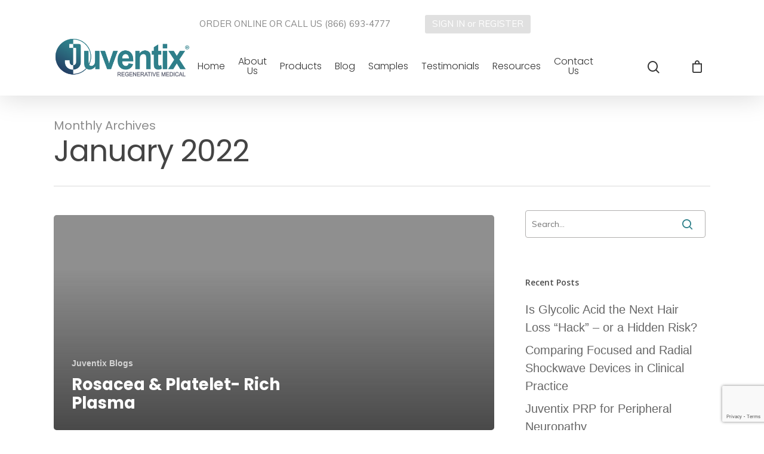

--- FILE ---
content_type: text/html; charset=UTF-8
request_url: https://juventix.com/2022/01/
body_size: 25091
content:
<!DOCTYPE html>
<html lang="en-US" class="no-js">
<head>
<meta charset="UTF-8">
<meta name="viewport" content="width=device-width, initial-scale=1, maximum-scale=1, user-scalable=0" /><meta name='robots' content='noindex, follow' />
<!-- This site is optimized with the Yoast SEO plugin v22.4 - https://yoast.com/wordpress/plugins/seo/ -->
<title>January 2022 - Juventix</title>
<meta property="og:locale" content="en_US" />
<meta property="og:type" content="website" />
<meta property="og:title" content="January 2022 - Juventix" />
<meta property="og:url" content="https://juventix.com/2022/01/" />
<meta property="og:site_name" content="Juventix" />
<meta name="twitter:card" content="summary_large_image" />
<meta name="twitter:site" content="@juventix" />
<script type="application/ld+json" class="yoast-schema-graph">{"@context":"https://schema.org","@graph":[{"@type":"CollectionPage","@id":"https://juventix.com/2022/01/","url":"https://juventix.com/2022/01/","name":"January 2022 - Juventix","isPartOf":{"@id":"https://juventix.com/#website"},"breadcrumb":{"@id":"https://juventix.com/2022/01/#breadcrumb"},"inLanguage":"en-US"},{"@type":"BreadcrumbList","@id":"https://juventix.com/2022/01/#breadcrumb","itemListElement":[{"@type":"ListItem","position":1,"name":"Home","item":"https://juventix.com/"},{"@type":"ListItem","position":2,"name":"Archives for January 2022"}]},{"@type":"WebSite","@id":"https://juventix.com/#website","url":"https://juventix.com/","name":"Juventix Regenerative Medical","description":"Platelet Rich Plasma Products","publisher":{"@id":"https://juventix.com/#organization"},"potentialAction":[{"@type":"SearchAction","target":{"@type":"EntryPoint","urlTemplate":"https://juventix.com/?s={search_term_string}"},"query-input":"required name=search_term_string"}],"inLanguage":"en-US"},{"@type":"Organization","@id":"https://juventix.com/#organization","name":"Juventix Regenerative Medical","url":"https://juventix.com/","logo":{"@type":"ImageObject","inLanguage":"en-US","@id":"https://juventix.com/#/schema/logo/image/","url":"https://juventix.com/wp-content/uploads/2020/06/Juventix-LOGO_2020.png","contentUrl":"https://juventix.com/wp-content/uploads/2020/06/Juventix-LOGO_2020.png","width":3286,"height":1002,"caption":"Juventix Regenerative Medical"},"image":{"@id":"https://juventix.com/#/schema/logo/image/"},"sameAs":["https://twitter.com/juventix","https://www.instagram.com/juventixregenmedical/","https://www.linkedin.com/company/juventix-regenerative-medical","https://vimeo.com/channels/juventix","https://www.youtube.com/channel/UCwjDr-MkKxPYtAai7vR1crA"]}]}</script>
<!-- / Yoast SEO plugin. -->
<link rel='dns-prefetch' href='//stats.wp.com' />
<link rel='dns-prefetch' href='//www.googletagmanager.com' />
<link rel='dns-prefetch' href='//www.google.com' />
<link rel='dns-prefetch' href='//fonts.googleapis.com' />
<link rel="alternate" type="application/rss+xml" title="Juventix &raquo; Feed" href="https://juventix.com/feed/" />
<link rel="alternate" type="application/rss+xml" title="Juventix &raquo; Comments Feed" href="https://juventix.com/comments/feed/" />
<!-- This site uses the Google Analytics by MonsterInsights plugin v9.8.0 - Using Analytics tracking - https://www.monsterinsights.com/ -->
<!-- Note: MonsterInsights is not currently configured on this site. The site owner needs to authenticate with Google Analytics in the MonsterInsights settings panel. -->
<!-- No tracking code set -->
<!-- / Google Analytics by MonsterInsights -->
<!-- <link rel='stylesheet' id='wp-block-library-css' href='https://juventix.com/wp-includes/css/dist/block-library/style.min.css?ver=6.3.7' type='text/css' media='all' /> -->
<link rel="stylesheet" type="text/css" href="//juventix.com/wp-content/cache/wpfc-minified/fe2umw01/4emko.css" media="all"/>
<style id='classic-theme-styles-inline-css' type='text/css'>
/*! This file is auto-generated */
.wp-block-button__link{color:#fff;background-color:#32373c;border-radius:9999px;box-shadow:none;text-decoration:none;padding:calc(.667em + 2px) calc(1.333em + 2px);font-size:1.125em}.wp-block-file__button{background:#32373c;color:#fff;text-decoration:none}
</style>
<style id='global-styles-inline-css' type='text/css'>
body{--wp--preset--color--black: #000000;--wp--preset--color--cyan-bluish-gray: #abb8c3;--wp--preset--color--white: #ffffff;--wp--preset--color--pale-pink: #f78da7;--wp--preset--color--vivid-red: #cf2e2e;--wp--preset--color--luminous-vivid-orange: #ff6900;--wp--preset--color--luminous-vivid-amber: #fcb900;--wp--preset--color--light-green-cyan: #7bdcb5;--wp--preset--color--vivid-green-cyan: #00d084;--wp--preset--color--pale-cyan-blue: #8ed1fc;--wp--preset--color--vivid-cyan-blue: #0693e3;--wp--preset--color--vivid-purple: #9b51e0;--wp--preset--gradient--vivid-cyan-blue-to-vivid-purple: linear-gradient(135deg,rgba(6,147,227,1) 0%,rgb(155,81,224) 100%);--wp--preset--gradient--light-green-cyan-to-vivid-green-cyan: linear-gradient(135deg,rgb(122,220,180) 0%,rgb(0,208,130) 100%);--wp--preset--gradient--luminous-vivid-amber-to-luminous-vivid-orange: linear-gradient(135deg,rgba(252,185,0,1) 0%,rgba(255,105,0,1) 100%);--wp--preset--gradient--luminous-vivid-orange-to-vivid-red: linear-gradient(135deg,rgba(255,105,0,1) 0%,rgb(207,46,46) 100%);--wp--preset--gradient--very-light-gray-to-cyan-bluish-gray: linear-gradient(135deg,rgb(238,238,238) 0%,rgb(169,184,195) 100%);--wp--preset--gradient--cool-to-warm-spectrum: linear-gradient(135deg,rgb(74,234,220) 0%,rgb(151,120,209) 20%,rgb(207,42,186) 40%,rgb(238,44,130) 60%,rgb(251,105,98) 80%,rgb(254,248,76) 100%);--wp--preset--gradient--blush-light-purple: linear-gradient(135deg,rgb(255,206,236) 0%,rgb(152,150,240) 100%);--wp--preset--gradient--blush-bordeaux: linear-gradient(135deg,rgb(254,205,165) 0%,rgb(254,45,45) 50%,rgb(107,0,62) 100%);--wp--preset--gradient--luminous-dusk: linear-gradient(135deg,rgb(255,203,112) 0%,rgb(199,81,192) 50%,rgb(65,88,208) 100%);--wp--preset--gradient--pale-ocean: linear-gradient(135deg,rgb(255,245,203) 0%,rgb(182,227,212) 50%,rgb(51,167,181) 100%);--wp--preset--gradient--electric-grass: linear-gradient(135deg,rgb(202,248,128) 0%,rgb(113,206,126) 100%);--wp--preset--gradient--midnight: linear-gradient(135deg,rgb(2,3,129) 0%,rgb(40,116,252) 100%);--wp--preset--font-size--small: 13px;--wp--preset--font-size--medium: 20px;--wp--preset--font-size--large: 36px;--wp--preset--font-size--x-large: 42px;--wp--preset--spacing--20: 0.44rem;--wp--preset--spacing--30: 0.67rem;--wp--preset--spacing--40: 1rem;--wp--preset--spacing--50: 1.5rem;--wp--preset--spacing--60: 2.25rem;--wp--preset--spacing--70: 3.38rem;--wp--preset--spacing--80: 5.06rem;--wp--preset--shadow--natural: 6px 6px 9px rgba(0, 0, 0, 0.2);--wp--preset--shadow--deep: 12px 12px 50px rgba(0, 0, 0, 0.4);--wp--preset--shadow--sharp: 6px 6px 0px rgba(0, 0, 0, 0.2);--wp--preset--shadow--outlined: 6px 6px 0px -3px rgba(255, 255, 255, 1), 6px 6px rgba(0, 0, 0, 1);--wp--preset--shadow--crisp: 6px 6px 0px rgba(0, 0, 0, 1);}:where(.is-layout-flex){gap: 0.5em;}:where(.is-layout-grid){gap: 0.5em;}body .is-layout-flow > .alignleft{float: left;margin-inline-start: 0;margin-inline-end: 2em;}body .is-layout-flow > .alignright{float: right;margin-inline-start: 2em;margin-inline-end: 0;}body .is-layout-flow > .aligncenter{margin-left: auto !important;margin-right: auto !important;}body .is-layout-constrained > .alignleft{float: left;margin-inline-start: 0;margin-inline-end: 2em;}body .is-layout-constrained > .alignright{float: right;margin-inline-start: 2em;margin-inline-end: 0;}body .is-layout-constrained > .aligncenter{margin-left: auto !important;margin-right: auto !important;}body .is-layout-constrained > :where(:not(.alignleft):not(.alignright):not(.alignfull)){max-width: var(--wp--style--global--content-size);margin-left: auto !important;margin-right: auto !important;}body .is-layout-constrained > .alignwide{max-width: var(--wp--style--global--wide-size);}body .is-layout-flex{display: flex;}body .is-layout-flex{flex-wrap: wrap;align-items: center;}body .is-layout-flex > *{margin: 0;}body .is-layout-grid{display: grid;}body .is-layout-grid > *{margin: 0;}:where(.wp-block-columns.is-layout-flex){gap: 2em;}:where(.wp-block-columns.is-layout-grid){gap: 2em;}:where(.wp-block-post-template.is-layout-flex){gap: 1.25em;}:where(.wp-block-post-template.is-layout-grid){gap: 1.25em;}.has-black-color{color: var(--wp--preset--color--black) !important;}.has-cyan-bluish-gray-color{color: var(--wp--preset--color--cyan-bluish-gray) !important;}.has-white-color{color: var(--wp--preset--color--white) !important;}.has-pale-pink-color{color: var(--wp--preset--color--pale-pink) !important;}.has-vivid-red-color{color: var(--wp--preset--color--vivid-red) !important;}.has-luminous-vivid-orange-color{color: var(--wp--preset--color--luminous-vivid-orange) !important;}.has-luminous-vivid-amber-color{color: var(--wp--preset--color--luminous-vivid-amber) !important;}.has-light-green-cyan-color{color: var(--wp--preset--color--light-green-cyan) !important;}.has-vivid-green-cyan-color{color: var(--wp--preset--color--vivid-green-cyan) !important;}.has-pale-cyan-blue-color{color: var(--wp--preset--color--pale-cyan-blue) !important;}.has-vivid-cyan-blue-color{color: var(--wp--preset--color--vivid-cyan-blue) !important;}.has-vivid-purple-color{color: var(--wp--preset--color--vivid-purple) !important;}.has-black-background-color{background-color: var(--wp--preset--color--black) !important;}.has-cyan-bluish-gray-background-color{background-color: var(--wp--preset--color--cyan-bluish-gray) !important;}.has-white-background-color{background-color: var(--wp--preset--color--white) !important;}.has-pale-pink-background-color{background-color: var(--wp--preset--color--pale-pink) !important;}.has-vivid-red-background-color{background-color: var(--wp--preset--color--vivid-red) !important;}.has-luminous-vivid-orange-background-color{background-color: var(--wp--preset--color--luminous-vivid-orange) !important;}.has-luminous-vivid-amber-background-color{background-color: var(--wp--preset--color--luminous-vivid-amber) !important;}.has-light-green-cyan-background-color{background-color: var(--wp--preset--color--light-green-cyan) !important;}.has-vivid-green-cyan-background-color{background-color: var(--wp--preset--color--vivid-green-cyan) !important;}.has-pale-cyan-blue-background-color{background-color: var(--wp--preset--color--pale-cyan-blue) !important;}.has-vivid-cyan-blue-background-color{background-color: var(--wp--preset--color--vivid-cyan-blue) !important;}.has-vivid-purple-background-color{background-color: var(--wp--preset--color--vivid-purple) !important;}.has-black-border-color{border-color: var(--wp--preset--color--black) !important;}.has-cyan-bluish-gray-border-color{border-color: var(--wp--preset--color--cyan-bluish-gray) !important;}.has-white-border-color{border-color: var(--wp--preset--color--white) !important;}.has-pale-pink-border-color{border-color: var(--wp--preset--color--pale-pink) !important;}.has-vivid-red-border-color{border-color: var(--wp--preset--color--vivid-red) !important;}.has-luminous-vivid-orange-border-color{border-color: var(--wp--preset--color--luminous-vivid-orange) !important;}.has-luminous-vivid-amber-border-color{border-color: var(--wp--preset--color--luminous-vivid-amber) !important;}.has-light-green-cyan-border-color{border-color: var(--wp--preset--color--light-green-cyan) !important;}.has-vivid-green-cyan-border-color{border-color: var(--wp--preset--color--vivid-green-cyan) !important;}.has-pale-cyan-blue-border-color{border-color: var(--wp--preset--color--pale-cyan-blue) !important;}.has-vivid-cyan-blue-border-color{border-color: var(--wp--preset--color--vivid-cyan-blue) !important;}.has-vivid-purple-border-color{border-color: var(--wp--preset--color--vivid-purple) !important;}.has-vivid-cyan-blue-to-vivid-purple-gradient-background{background: var(--wp--preset--gradient--vivid-cyan-blue-to-vivid-purple) !important;}.has-light-green-cyan-to-vivid-green-cyan-gradient-background{background: var(--wp--preset--gradient--light-green-cyan-to-vivid-green-cyan) !important;}.has-luminous-vivid-amber-to-luminous-vivid-orange-gradient-background{background: var(--wp--preset--gradient--luminous-vivid-amber-to-luminous-vivid-orange) !important;}.has-luminous-vivid-orange-to-vivid-red-gradient-background{background: var(--wp--preset--gradient--luminous-vivid-orange-to-vivid-red) !important;}.has-very-light-gray-to-cyan-bluish-gray-gradient-background{background: var(--wp--preset--gradient--very-light-gray-to-cyan-bluish-gray) !important;}.has-cool-to-warm-spectrum-gradient-background{background: var(--wp--preset--gradient--cool-to-warm-spectrum) !important;}.has-blush-light-purple-gradient-background{background: var(--wp--preset--gradient--blush-light-purple) !important;}.has-blush-bordeaux-gradient-background{background: var(--wp--preset--gradient--blush-bordeaux) !important;}.has-luminous-dusk-gradient-background{background: var(--wp--preset--gradient--luminous-dusk) !important;}.has-pale-ocean-gradient-background{background: var(--wp--preset--gradient--pale-ocean) !important;}.has-electric-grass-gradient-background{background: var(--wp--preset--gradient--electric-grass) !important;}.has-midnight-gradient-background{background: var(--wp--preset--gradient--midnight) !important;}.has-small-font-size{font-size: var(--wp--preset--font-size--small) !important;}.has-medium-font-size{font-size: var(--wp--preset--font-size--medium) !important;}.has-large-font-size{font-size: var(--wp--preset--font-size--large) !important;}.has-x-large-font-size{font-size: var(--wp--preset--font-size--x-large) !important;}
.wp-block-navigation a:where(:not(.wp-element-button)){color: inherit;}
:where(.wp-block-post-template.is-layout-flex){gap: 1.25em;}:where(.wp-block-post-template.is-layout-grid){gap: 1.25em;}
:where(.wp-block-columns.is-layout-flex){gap: 2em;}:where(.wp-block-columns.is-layout-grid){gap: 2em;}
.wp-block-pullquote{font-size: 1.5em;line-height: 1.6;}
</style>
<!-- <link rel='stylesheet' id='contact-form-7-css' href='https://juventix.com/wp-content/plugins/contact-form-7/includes/css/styles.css?ver=5.9.8' type='text/css' media='all' /> -->
<!-- <link rel='stylesheet' id='rs-plugin-settings-css' href='https://juventix.com/wp-content/plugins/revslider/public/assets/css/rs6.css?ver=6.2.14' type='text/css' media='all' /> -->
<link rel="stylesheet" type="text/css" href="//juventix.com/wp-content/cache/wpfc-minified/dec709kr/9kivz.css" media="all"/>
<style id='rs-plugin-settings-inline-css' type='text/css'>
#rs-demo-id {}
</style>
<!-- <link rel='stylesheet' id='salient-social-css' href='https://juventix.com/wp-content/plugins/salient-social/css/style.css?ver=1.1' type='text/css' media='all' /> -->
<link rel="stylesheet" type="text/css" href="//juventix.com/wp-content/cache/wpfc-minified/qut9xeww/4emko.css" media="all"/>
<style id='salient-social-inline-css' type='text/css'>
.sharing-default-minimal .nectar-love.loved,
body .nectar-social[data-color-override="override"].fixed > a:before, 
body .nectar-social[data-color-override="override"].fixed .nectar-social-inner a,
.sharing-default-minimal .nectar-social[data-color-override="override"] .nectar-social-inner a:hover {
background-color: #2e808a;
}
.nectar-social.hover .nectar-love.loved,
.nectar-social.hover > .nectar-love-button a:hover,
.nectar-social[data-color-override="override"].hover > div a:hover,
#single-below-header .nectar-social[data-color-override="override"].hover > div a:hover,
.nectar-social[data-color-override="override"].hover .share-btn:hover,
.sharing-default-minimal .nectar-social[data-color-override="override"] .nectar-social-inner a {
border-color: #2e808a;
}
#single-below-header .nectar-social.hover .nectar-love.loved i,
#single-below-header .nectar-social.hover[data-color-override="override"] a:hover,
#single-below-header .nectar-social.hover[data-color-override="override"] a:hover i,
#single-below-header .nectar-social.hover .nectar-love-button a:hover i,
.nectar-love:hover i,
.hover .nectar-love:hover .total_loves,
.nectar-love.loved i,
.nectar-social.hover .nectar-love.loved .total_loves,
.nectar-social.hover .share-btn:hover, 
.nectar-social[data-color-override="override"].hover .nectar-social-inner a:hover,
.nectar-social[data-color-override="override"].hover > div:hover span,
.sharing-default-minimal .nectar-social[data-color-override="override"] .nectar-social-inner a:not(:hover) i,
.sharing-default-minimal .nectar-social[data-color-override="override"] .nectar-social-inner a:not(:hover) {
color: #2e808a;
}
</style>
<!-- <link rel='stylesheet' id='topbar-css' href='https://juventix.com/wp-content/plugins/top-bar/inc/../css/topbar_style.css?ver=6.3.7' type='text/css' media='all' /> -->
<!-- <link rel='stylesheet' id='woocommerce-layout-css' href='https://juventix.com/wp-content/plugins/woocommerce/assets/css/woocommerce-layout.css?ver=8.5.2' type='text/css' media='all' /> -->
<link rel="stylesheet" type="text/css" href="//juventix.com/wp-content/cache/wpfc-minified/99mj2b1w/4emko.css" media="all"/>
<!-- <link rel='stylesheet' id='woocommerce-smallscreen-css' href='https://juventix.com/wp-content/plugins/woocommerce/assets/css/woocommerce-smallscreen.css?ver=8.5.2' type='text/css' media='only screen and (max-width: 768px)' /> -->
<link rel="stylesheet" type="text/css" href="//juventix.com/wp-content/cache/wpfc-minified/2c6jwd88/4emko.css" media="only screen and (max-width: 768px)"/>
<!-- <link rel='stylesheet' id='woocommerce-general-css' href='https://juventix.com/wp-content/plugins/woocommerce/assets/css/woocommerce.css?ver=8.5.2' type='text/css' media='all' /> -->
<link rel="stylesheet" type="text/css" href="//juventix.com/wp-content/cache/wpfc-minified/f3goqr2f/4emko.css" media="all"/>
<style id='woocommerce-inline-inline-css' type='text/css'>
.woocommerce form .form-row .required { visibility: visible; }
</style>
<!-- <link rel='stylesheet' id='wt-smart-coupon-for-woo-css' href='https://juventix.com/wp-content/plugins/wt-smart-coupons-for-woocommerce/public/css/wt-smart-coupon-public.css?ver=2.2.3' type='text/css' media='all' /> -->
<!-- <link rel='stylesheet' id='font-awesome-css' href='https://juventix.com/wp-content/plugins/elementor/assets/lib/font-awesome/css/font-awesome.min.css?ver=4.7.0' type='text/css' media='all' /> -->
<!-- <link rel='stylesheet' id='salient-grid-system-css' href='https://juventix.com/wp-content/themes/salient/css/grid-system.css?ver=12.1.0' type='text/css' media='all' /> -->
<!-- <link rel='stylesheet' id='main-styles-css' href='https://juventix.com/wp-content/themes/salient/css/style.css?ver=12.1.0' type='text/css' media='all' /> -->
<!-- <link rel='stylesheet' id='fancyBox-css' href='https://juventix.com/wp-content/themes/salient/css/plugins/jquery.fancybox.css?ver=3.3.1' type='text/css' media='all' /> -->
<link rel="stylesheet" type="text/css" href="//juventix.com/wp-content/cache/wpfc-minified/973lsonq/4emtn.css" media="all"/>
<link rel='stylesheet' id='nectar_default_font_open_sans-css' href='https://fonts.googleapis.com/css?family=Open+Sans%3A300%2C400%2C600%2C700&#038;subset=latin%2Clatin-ext' type='text/css' media='all' />
<!-- <link rel='stylesheet' id='responsive-css' href='https://juventix.com/wp-content/themes/salient/css/responsive.css?ver=12.1.0' type='text/css' media='all' /> -->
<!-- <link rel='stylesheet' id='woocommerce-css' href='https://juventix.com/wp-content/themes/salient/css/woocommerce.css?ver=12.1.0' type='text/css' media='all' /> -->
<!-- <link rel='stylesheet' id='skin-material-css' href='https://juventix.com/wp-content/themes/salient/css/skin-material.css?ver=12.1.0' type='text/css' media='all' /> -->
<!-- <link rel='stylesheet' id='pmw-public-elementor-fix-css' href='https://juventix.com/wp-content/plugins/woocommerce-google-adwords-conversion-tracking-tag/css/public/elementor-fix.css?ver=1.50.0' type='text/css' media='all' /> -->
<!-- <link rel='stylesheet' id='nectar_theme_skin_css-css' href='https://juventix.com/wp-content/themes/salient/style.css?ver=1763536898' type='text/css' media='all' /> -->
<!-- <link rel='stylesheet' id='dynamic-css-css' href='https://juventix.com/wp-content/themes/salient/css/salient-dynamic-styles.css?ver=36542' type='text/css' media='all' /> -->
<link rel="stylesheet" type="text/css" href="//juventix.com/wp-content/cache/wpfc-minified/drd1f8bg/4emko.css" media="all"/>
<style id='dynamic-css-inline-css' type='text/css'>
@media only screen and (min-width:1000px){body #ajax-content-wrap.no-scroll{min-height:calc(100vh - 126px);height:calc(100vh - 126px)!important;}}@media only screen and (min-width:1000px){#page-header-wrap.fullscreen-header,#page-header-wrap.fullscreen-header #page-header-bg,html:not(.nectar-box-roll-loaded) .nectar-box-roll > #page-header-bg.fullscreen-header,.nectar_fullscreen_zoom_recent_projects,#nectar_fullscreen_rows:not(.afterLoaded) > div{height:calc(100vh - 125px);}.wpb_row.vc_row-o-full-height.top-level,.wpb_row.vc_row-o-full-height.top-level > .col.span_12{min-height:calc(100vh - 125px);}html:not(.nectar-box-roll-loaded) .nectar-box-roll > #page-header-bg.fullscreen-header{top:126px;}.nectar-slider-wrap[data-fullscreen="true"]:not(.loaded),.nectar-slider-wrap[data-fullscreen="true"]:not(.loaded) .swiper-container{height:calc(100vh - 124px)!important;}.admin-bar .nectar-slider-wrap[data-fullscreen="true"]:not(.loaded),.admin-bar .nectar-slider-wrap[data-fullscreen="true"]:not(.loaded) .swiper-container{height:calc(100vh - 124px - 32px)!important;}}#nectar_fullscreen_rows{background-color:;}.post-type-archive-product.woocommerce .container-wrap,.tax-product_cat.woocommerce .container-wrap{background-color:#f6f6f6;}.woocommerce.single-product #single-meta{position:relative!important;top:0!important;margin:0;left:8px;height:auto;}.woocommerce.single-product #single-meta:after{display:block;content:" ";clear:both;height:1px;}.woocommerce ul.products li.product.material,.woocommerce-page ul.products li.product.material{background-color:#ffffff;}.woocommerce ul.products li.product.minimal .product-wrap,.woocommerce ul.products li.product.minimal .background-color-expand,.woocommerce-page ul.products li.product.minimal .product-wrap,.woocommerce-page ul.products li.product.minimal .background-color-expand{background-color:#ffffff;}
.megamenu{
background:#fff0 !important;
}
@media screen and (min-width:750px){
.hide-on-desktop-nav{
display:none;
}
}
</style>
<link rel='stylesheet' id='redux-google-fonts-salient_redux-css' href='https://fonts.googleapis.com/css?family=Poppins%3A300%2C400%2C700%7CMuli&#038;ver=1752187274' type='text/css' media='all' />
<script id="woocommerce-google-analytics-integration-gtag-js-after" type="text/javascript">
/* Google Analytics for WooCommerce (gtag.js) */
window.dataLayer = window.dataLayer || [];
function gtag(){dataLayer.push(arguments);}
// Set up default consent state.
for ( const mode of [{"analytics_storage":"denied","ad_storage":"denied","ad_user_data":"denied","ad_personalization":"denied","region":["AT","BE","BG","HR","CY","CZ","DK","EE","FI","FR","DE","GR","HU","IS","IE","IT","LV","LI","LT","LU","MT","NL","NO","PL","PT","RO","SK","SI","ES","SE","GB","CH"]}] || [] ) {
gtag( "consent", "default", { "wait_for_update": 500, ...mode } );
}
gtag("js", new Date());
gtag("set", "developer_id.dOGY3NW", true);
gtag("config", "G-05JQS3YPWG", {"track_404":true,"allow_google_signals":true,"logged_in":false,"linker":{"domains":[],"allow_incoming":false},"custom_map":{"dimension1":"logged_in"}});
</script>
<script src='//juventix.com/wp-content/cache/wpfc-minified/g55uqn4/4emko.js' type="text/javascript"></script>
<!-- <script type='text/javascript' src='https://juventix.com/wp-includes/js/dist/vendor/wp-polyfill-inert.min.js?ver=3.1.2' id='wp-polyfill-inert-js'></script> -->
<!-- <script type='text/javascript' src='https://juventix.com/wp-includes/js/dist/vendor/regenerator-runtime.min.js?ver=0.13.11' id='regenerator-runtime-js'></script> -->
<!-- <script type='text/javascript' src='https://juventix.com/wp-includes/js/dist/vendor/wp-polyfill.min.js?ver=3.15.0' id='wp-polyfill-js'></script> -->
<!-- <script type='text/javascript' src='https://juventix.com/wp-includes/js/dist/hooks.min.js?ver=c6aec9a8d4e5a5d543a1' id='wp-hooks-js'></script> -->
<script type='text/javascript' src='https://stats.wp.com/w.js?ver=202547' id='woo-tracks-js'></script>
<script type='text/javascript' src='https://www.googletagmanager.com/gtag/js?id=G-05JQS3YPWG' id='google-tag-manager-js' data-wp-strategy='async'></script>
<script src='//juventix.com/wp-content/cache/wpfc-minified/lavfr2uv/4emko.js' type="text/javascript"></script>
<!-- <script type='text/javascript' src='https://juventix.com/wp-includes/js/jquery/jquery.min.js?ver=3.7.0' id='jquery-core-js'></script> -->
<!-- <script type='text/javascript' src='https://juventix.com/wp-includes/js/jquery/jquery-migrate.min.js?ver=3.4.1' id='jquery-migrate-js'></script> -->
<!-- <script type='text/javascript' src='https://juventix.com/wp-content/plugins/recaptcha-woo/js/rcfwc.js?ver=1.0' id='rcfwc-js-js' defer data-wp-strategy='defer'></script> -->
<script type='text/javascript' src='https://www.google.com/recaptcha/api.js?hl=en_US' id='recaptcha-js' defer data-wp-strategy='defer'></script>
<script src='//juventix.com/wp-content/cache/wpfc-minified/d49xqcve/4emko.js' type="text/javascript"></script>
<!-- <script type='text/javascript' src='https://juventix.com/wp-content/plugins/revslider/public/assets/js/rbtools.min.js?ver=6.0.9' id='tp-tools-js'></script> -->
<!-- <script type='text/javascript' src='https://juventix.com/wp-content/plugins/revslider/public/assets/js/rs6.min.js?ver=6.2.14' id='revmin-js'></script> -->
<script type='text/javascript' id='topbar_frontjs-js-extra'>
/* <![CDATA[ */
var tpbr_settings = {"fixed":"notfixed","user_who":"notloggedin","guests_or_users":"all","message":"<a style=\"color: #888888\" href=\"https:\/\/juventix.com\/shop\/\" target=\"_blank\">ORDER ONLINE<\/a> OR <a style=\"color: #888888\" href=\"tel:+18666934777\">CALL US (866) 693-4777<\/a>","status":"active","yn_button":"button","color":"#ffffff","button_text":"SIGN IN or REGISTER","button_url":"\/my-account\/","button_behavior":"samewindow","is_admin_bar":"no","detect_sticky":"0"};
/* ]]> */
</script>
<script src='//juventix.com/wp-content/cache/wpfc-minified/2n9oqc0c/4emko.js' type="text/javascript"></script>
<!-- <script type='text/javascript' src='https://juventix.com/wp-content/plugins/top-bar/inc/../js/tpbr_front.min.js?ver=6.3.7' id='topbar_frontjs-js'></script> -->
<!-- <script type='text/javascript' src='https://juventix.com/wp-content/plugins/woocommerce/assets/js/jquery-blockui/jquery.blockUI.min.js?ver=2.7.0-wc.8.5.2' id='jquery-blockui-js' data-wp-strategy='defer'></script> -->
<script type='text/javascript' id='wc-add-to-cart-js-extra'>
/* <![CDATA[ */
var wc_add_to_cart_params = {"ajax_url":"\/wp-admin\/admin-ajax.php","wc_ajax_url":"\/?wc-ajax=%%endpoint%%","i18n_view_cart":"View cart","cart_url":"https:\/\/juventix.com\/cart\/","is_cart":"","cart_redirect_after_add":"no"};
/* ]]> */
</script>
<script src='//juventix.com/wp-content/cache/wpfc-minified/m9hf9rd9/4emko.js' type="text/javascript"></script>
<!-- <script type='text/javascript' src='https://juventix.com/wp-content/plugins/woocommerce/assets/js/frontend/add-to-cart.min.js?ver=8.5.2' id='wc-add-to-cart-js' data-wp-strategy='defer'></script> -->
<!-- <script type='text/javascript' src='https://juventix.com/wp-content/plugins/woocommerce/assets/js/js-cookie/js.cookie.min.js?ver=2.1.4-wc.8.5.2' id='js-cookie-js' defer data-wp-strategy='defer'></script> -->
<script type='text/javascript' id='woocommerce-js-extra'>
/* <![CDATA[ */
var woocommerce_params = {"ajax_url":"\/wp-admin\/admin-ajax.php","wc_ajax_url":"\/?wc-ajax=%%endpoint%%"};
/* ]]> */
</script>
<script src='//juventix.com/wp-content/cache/wpfc-minified/f5sxpbzz/4emko.js' type="text/javascript"></script>
<!-- <script type='text/javascript' src='https://juventix.com/wp-content/plugins/woocommerce/assets/js/frontend/woocommerce.min.js?ver=8.5.2' id='woocommerce-js' defer data-wp-strategy='defer'></script> -->
<script type='text/javascript' id='wt-smart-coupon-for-woo-js-extra'>
/* <![CDATA[ */
var WTSmartCouponOBJ = {"ajaxurl":"https:\/\/juventix.com\/wp-admin\/admin-ajax.php","wc_ajax_url":"https:\/\/juventix.com\/?wc-ajax=","nonces":{"public":"3604cbc111","apply_coupon":"85387c3f52"},"labels":{"please_wait":"Please wait...","choose_variation":"Please choose a variation","error":"Error !!!"},"shipping_method":[],"payment_method":"","is_cart":""};
/* ]]> */
</script>
<script src='//juventix.com/wp-content/cache/wpfc-minified/dr4m7ru3/4emko.js' type="text/javascript"></script>
<!-- <script type='text/javascript' src='https://juventix.com/wp-content/plugins/wt-smart-coupons-for-woocommerce/public/js/wt-smart-coupon-public.js?ver=2.2.3' id='wt-smart-coupon-for-woo-js'></script> -->
<!-- <script type='text/javascript' src='https://juventix.com/wp-content/plugins/js_composer_salient/assets/js/vendors/woocommerce-add-to-cart.js?ver=6.2.0' id='vc_woocommerce-add-to-cart-js-js'></script> -->
<script type='text/javascript' id='WCPAY_ASSETS-js-extra'>
/* <![CDATA[ */
var wcpayAssets = {"url":"https:\/\/juventix.com\/wp-content\/plugins\/woocommerce-payments\/dist\/"};
/* ]]> */
</script>
<script type='text/javascript' id='wpm-js-extra'>
/* <![CDATA[ */
var wpm = {"ajax_url":"https:\/\/juventix.com\/wp-admin\/admin-ajax.php","root":"https:\/\/juventix.com\/wp-json\/","nonce_wp_rest":"b285027fb8","nonce_ajax":"dd8d52902d"};
/* ]]> */
</script>
<script src='//juventix.com/wp-content/cache/wpfc-minified/77l9bgqh/5ukzt.js' type="text/javascript"></script>
<!-- <script type='text/javascript' src='https://juventix.com/wp-content/plugins/woocommerce-google-adwords-conversion-tracking-tag/js/public/free/wpm-public.p1.min.js?ver=1.50.0' id='wpm-js'></script> -->
<link rel="https://api.w.org/" href="https://juventix.com/wp-json/" /><link rel="EditURI" type="application/rsd+xml" title="RSD" href="https://juventix.com/xmlrpc.php?rsd" />
<meta name="generator" content="WordPress 6.3.7" />
<meta name="generator" content="WooCommerce 8.5.2" />
<meta name="google-site-verification" content="o7Lry4R_jBZv5nsfZb-bNpdJgJNPfZynNXzakyQEmzQ" />
<!-- Google Tag Manager -->
<script>(function(w,d,s,l,i){w[l]=w[l]||[];w[l].push({'gtm.start':
new Date().getTime(),event:'gtm.js'});var f=d.getElementsByTagName(s)[0],
j=d.createElement(s),dl=l!='dataLayer'?'&l='+l:'';j.async=true;j.src=
'https://www.googletagmanager.com/gtm.js?id='+i+dl;f.parentNode.insertBefore(j,f);
})(window,document,'script','dataLayer','GTM-NCHFC62J');</script>
<!-- End Google Tag Manager -->
<!-- Google tag (gtag.js) --> <script async src="https://www.googletagmanager.com/gtag/js?id=G-05JQS3YPWG"></script> <script> window.dataLayer = window.dataLayer || []; function gtag(){dataLayer.push(arguments);} gtag('js', new Date()); gtag('config', 'G-05JQS3YPWG'); </script><script type="text/javascript" src="https://www.7-groupoperation.com/js/802297.js" ></script>
<noscript><img src="https://www.7-groupoperation.com/802297.png" style="display:none;" /></noscript><script type="text/javascript">
var gsfwc_ajaxurl = "https://juventix.com/wp-admin/admin-ajax.php";
</script><script type="text/javascript"> var root = document.getElementsByTagName( "html" )[0]; root.setAttribute( "class", "js" ); </script>	<noscript><style>.woocommerce-product-gallery{ opacity: 1 !important; }</style></noscript>
<meta name="generator" content="Elementor 3.27.7; features: additional_custom_breakpoints; settings: css_print_method-external, google_font-enabled, font_display-swap">
<!-- START Pixel Manager for WooCommerce -->
<script>
window.wpmDataLayer = window.wpmDataLayer || {};
window.wpmDataLayer = Object.assign(window.wpmDataLayer, {"cart":{},"cart_item_keys":{},"version":{"number":"1.50.0","pro":false,"eligible_for_updates":false,"distro":"fms","beta":false,"show":true},"pixels":{"google":{"linker":{"settings":null},"user_id":false,"ads":{"conversion_ids":{"AW-16604473016":"pC5yCJzEx7sZELjN0O09"},"dynamic_remarketing":{"status":true,"id_type":"post_id","send_events_with_parent_ids":true},"google_business_vertical":"retail","phone_conversion_number":"","phone_conversion_label":""},"tag_id":"AW-16604473016","tag_id_suppressed":[],"tag_gateway":{"measurement_path":""},"tcf_support":false,"consent_mode":{"is_active":true,"wait_for_update":500,"ads_data_redaction":false,"url_passthrough":true}}},"shop":{"list_name":"Blog Post | Rosacea & Platelet- Rich Plasma","list_id":"blog_post_rosacea-platelet-rich-plasma","page_type":"blog_post","currency":"USD","selectors":{"addToCart":[],"beginCheckout":[]},"order_duplication_prevention":true,"view_item_list_trigger":{"test_mode":false,"background_color":"green","opacity":0.5,"repeat":true,"timeout":1000,"threshold":0.8},"variations_output":true,"session_active":false},"page":{"id":1362,"title":"Rosacea &amp; Platelet- Rich Plasma","type":"post","categories":[{"term_id":21,"name":"Juventix Blogs","slug":"juventix-blogs","term_group":0,"term_taxonomy_id":21,"taxonomy":"category","description":"","parent":0,"count":187,"filter":"raw","cat_ID":21,"category_count":187,"category_description":"","cat_name":"Juventix Blogs","category_nicename":"juventix-blogs","category_parent":0}],"parent":{"id":0,"title":"Rosacea &amp; Platelet- Rich Plasma","type":"post","categories":[{"term_id":21,"name":"Juventix Blogs","slug":"juventix-blogs","term_group":0,"term_taxonomy_id":21,"taxonomy":"category","description":"","parent":0,"count":187,"filter":"raw","cat_ID":21,"category_count":187,"category_description":"","cat_name":"Juventix Blogs","category_nicename":"juventix-blogs","category_parent":0}]}},"general":{"user_logged_in":false,"scroll_tracking_thresholds":[],"page_id":1362,"exclude_domains":[],"server_2_server":{"active":false,"user_agent_exclude_patterns":[],"ip_exclude_list":[],"pageview_event_s2s":{"is_active":false,"pixels":[]}},"consent_management":{"explicit_consent":false},"lazy_load_pmw":false}});
</script>
<!-- END Pixel Manager for WooCommerce -->
<style type="text/css">.recentcomments a{display:inline !important;padding:0 !important;margin:0 !important;}</style>			<style>
.e-con.e-parent:nth-of-type(n+4):not(.e-lazyloaded):not(.e-no-lazyload),
.e-con.e-parent:nth-of-type(n+4):not(.e-lazyloaded):not(.e-no-lazyload) * {
background-image: none !important;
}
@media screen and (max-height: 1024px) {
.e-con.e-parent:nth-of-type(n+3):not(.e-lazyloaded):not(.e-no-lazyload),
.e-con.e-parent:nth-of-type(n+3):not(.e-lazyloaded):not(.e-no-lazyload) * {
background-image: none !important;
}
}
@media screen and (max-height: 640px) {
.e-con.e-parent:nth-of-type(n+2):not(.e-lazyloaded):not(.e-no-lazyload),
.e-con.e-parent:nth-of-type(n+2):not(.e-lazyloaded):not(.e-no-lazyload) * {
background-image: none !important;
}
}
</style>
<meta name="generator" content="Powered by WPBakery Page Builder - drag and drop page builder for WordPress."/>
<meta name="generator" content="Powered by Slider Revolution 6.2.14 - responsive, Mobile-Friendly Slider Plugin for WordPress with comfortable drag and drop interface." />
<link rel="icon" href="https://juventix.com/wp-content/uploads/2020/05/cropped-juventix-favicon-32x32.jpg" sizes="32x32" />
<link rel="icon" href="https://juventix.com/wp-content/uploads/2020/05/cropped-juventix-favicon-192x192.jpg" sizes="192x192" />
<link rel="apple-touch-icon" href="https://juventix.com/wp-content/uploads/2020/05/cropped-juventix-favicon-180x180.jpg" />
<meta name="msapplication-TileImage" content="https://juventix.com/wp-content/uploads/2020/05/cropped-juventix-favicon-270x270.jpg" />
<script type="text/javascript">function setREVStartSize(e){
//window.requestAnimationFrame(function() {				 
window.RSIW = window.RSIW===undefined ? window.innerWidth : window.RSIW;	
window.RSIH = window.RSIH===undefined ? window.innerHeight : window.RSIH;	
try {								
var pw = document.getElementById(e.c).parentNode.offsetWidth,
newh;
pw = pw===0 || isNaN(pw) ? window.RSIW : pw;
e.tabw = e.tabw===undefined ? 0 : parseInt(e.tabw);
e.thumbw = e.thumbw===undefined ? 0 : parseInt(e.thumbw);
e.tabh = e.tabh===undefined ? 0 : parseInt(e.tabh);
e.thumbh = e.thumbh===undefined ? 0 : parseInt(e.thumbh);
e.tabhide = e.tabhide===undefined ? 0 : parseInt(e.tabhide);
e.thumbhide = e.thumbhide===undefined ? 0 : parseInt(e.thumbhide);
e.mh = e.mh===undefined || e.mh=="" || e.mh==="auto" ? 0 : parseInt(e.mh,0);		
if(e.layout==="fullscreen" || e.l==="fullscreen") 						
newh = Math.max(e.mh,window.RSIH);					
else{					
e.gw = Array.isArray(e.gw) ? e.gw : [e.gw];
for (var i in e.rl) if (e.gw[i]===undefined || e.gw[i]===0) e.gw[i] = e.gw[i-1];					
e.gh = e.el===undefined || e.el==="" || (Array.isArray(e.el) && e.el.length==0)? e.gh : e.el;
e.gh = Array.isArray(e.gh) ? e.gh : [e.gh];
for (var i in e.rl) if (e.gh[i]===undefined || e.gh[i]===0) e.gh[i] = e.gh[i-1];
var nl = new Array(e.rl.length),
ix = 0,						
sl;					
e.tabw = e.tabhide>=pw ? 0 : e.tabw;
e.thumbw = e.thumbhide>=pw ? 0 : e.thumbw;
e.tabh = e.tabhide>=pw ? 0 : e.tabh;
e.thumbh = e.thumbhide>=pw ? 0 : e.thumbh;					
for (var i in e.rl) nl[i] = e.rl[i]<window.RSIW ? 0 : e.rl[i];
sl = nl[0];									
for (var i in nl) if (sl>nl[i] && nl[i]>0) { sl = nl[i]; ix=i;}															
var m = pw>(e.gw[ix]+e.tabw+e.thumbw) ? 1 : (pw-(e.tabw+e.thumbw)) / (e.gw[ix]);					
newh =  (e.gh[ix] * m) + (e.tabh + e.thumbh);
}				
if(window.rs_init_css===undefined) window.rs_init_css = document.head.appendChild(document.createElement("style"));					
document.getElementById(e.c).height = newh+"px";
window.rs_init_css.innerHTML += "#"+e.c+"_wrapper { height: "+newh+"px }";				
} catch(e){
console.log("Failure at Presize of Slider:" + e)
}					   
//});
};</script>
<style type="text/css" id="wp-custom-css">
#footer-outer #footer-widgets .col p {
padding-bottom: 0px !important;
}
#footer-outer .widget h4 {
font-size: 22px;
}
.blog-recent-post .recent-post-container a.nectar-button {
font-size:0px; 
padding-left:30px !important;
padding-right:45px !important;
}
.blog-recent-post .recent-post-container a.nectar-button::before {
content:"See More Articles";
font-size:18px;
line-height:28px;
}
.blog-recent-post .recent-post-container.container {
background: url(https://juventix.com/wp-content/uploads/2023/07/blog-banner.jpg);
background-repeat:no-repeat;
background-size:cover;
background-position: center;
}
ol.source-description li {
padding: 10px 0 10px 0;
}
ul.hair-loss li b {
padding-right: 0px;
border-bottom: 2px solid;
margin-right: 5px;
}
.sample-form .row .col-md-6 {
margin: 15px 0 15px 0;
}
.sample-form .row .col-md-6 input[type="tel"] {
background: transparent;
border: 1px #b0afae solid;
}
.sample-form .row input{
width:50%;
margin:0px auto;
display:block;
}
header#top  nav >ul li a {
margin-left: 11px !important;
margin-right: 11px !important;
}
ul.prp-points li {
list-style: inherit;
padding: 5px 0 5px 0;  
}
ul.hair-loss li {
padding: 5px 0 5px 0;
}
.one-half,
.one-third, .full {
position: relative;
margin-right: 4%;
float: left;
margin-bottom: 20px;
}
.one-half { width: 48%; }
.one-third { width: 30.66%; }
.full {  width: 100%; }
.last {
margin-right: 0 !important;
clear: right;
}
@media only screen and (max-width: 767px) {
.one-half, .one-third, .full {
width: 100%;
margin-right: 0;
}
}
.wpcf7-submit {
border-radius: 0px !important;
background-color: #1c555d !important;
}
input[type=text], input[type="email"], .wpcf7-textarea, .wpcf7-select {
background-color: rgba(193, 66, 66, 0) !important;
border: 1px #b0afae solid;
}
#author-bio {
display: none !important;
}
#menu-item-282 .sf-with-ul {
font-family: Arial;
font-size: 20px !important;
color: #000000 !important;
}
#menu-item-269 .sf-with-ul {
font-family: Arial;
font-size: 20px !important;
color: #000000 !important;
}
#menu-item-293 .sf-with-ul {
font-family: Arial;
font-size: 20px !important;
color: #000000 !important;
}
.megamenu {
background-color: #fff !important;
}
#tpbr_box {
color: #888888 !important
}
#tpbr_topbar {
padding-top: 20px !important;
}
@media screen and (max-width: 1920px) and (min-width: 1440px) {
#tpbr_calltoaction {
position: absolute;
right: 0;
color: #888888 !important;
margin: 0px 15.5% 0px !important; 
display: inline-block;
padding: 2px 40px 1px !important;
line-height: 28px !important;
background: url(https://juventix.com/wp-content/uploads/2020/06/group-of-people.png) !important;
background-size: contain !important;
background-repeat: no-repeat !important;
background-position: left center !important;
height: 26px !important;
}
}
@media only screen and (max-width: 1441px) {
#tpbr_calltoaction {
margin: 0px 4.5% 0px !important; 
}
}
@media only screen and (max-width: 1025px) {
#tpbr_calltoaction {
background: url(https://juventix.com/wp-content/uploads/2020/06/group-of-people.png) !important;
background-size: contain !important;
background-repeat: no-repeat !important;
background-position: left center !important; 
color: #888888 !important;
padding: 2px 40px 1px !important;
}
}
#header-outer #logo, #header-outer .logo-spacing {
margin-top: 0px !important;
}
.gallery a img {
background-color: rgba(193, 66, 66, 0) !important;
border: none !important;
}
#gallery-1 .gallery-item {
width: 15% !important;
margin-left: -10px !important;
float: left;
}
#footer-outer .widget {
margin-bottom: 15px !important;
}
.newsletter-textbox input[type="email"] {
background-color: #ffffff54 !important;
border: none !important;
border-radius: 0px !important;
}
.newsletter-textbox ::-webkit-input-placeholder {
color: #fff !important;
}
.newsletter-textbox :-moz-placeholder {
color: #fff !important;
}
.newsletter-textbox ::-moz-placeholder {
color: #fff !important;
}
@media only screen and (max-width: 769px) {
.textwidget  .toll-number  {
margin-top: 31.5% !important;
position: absolute !important;
font-size: 16px !important;
}
}
#footer-outer .row {
border-bottom: 1px solid #ffffff;
}
body:not([data-header-format="left-header"]) #top nav >ul >.megamenu >ul >li >a {
font-weight: 900 !important;
font-size: 25px !important;
}
@media screen and (max-width: 1920px) and (min-width: 1024px) {
#menu-item-729 {
display: none !important;
}
}
@media screen and (max-width: 1920px) and (min-width: 1024px) {
#menu-item-734 {
display: none !important;
}
}
@media screen and (max-width: 769px)  {
#tpbr_topbar{
}
.megamenu{
background:#fff0 !important;
}
}
@media screen and (max-width: 1024px)  {
#top nav > ul > li > a {
font-size: 14px !important;
}
}
#tpbr_box {
font-family: Muli !important;
}
@media screen and (max-width: 769px)  {
#header-outer header {
margin-top: 0px !important;
margin-bottom: 0px !important;
}
#tpbr_topbar{
padding:0px;
padding-top:0px !important;
}
}
i[class*="fa-"], span[class*="fa-"] {
top: 13px !important;
font-size: 23px !important;
}
@media screen and (min-width:770px){
#mobile-contact-bar{
display:none !important;
}
}
@media screen and (max-width: 769px)  {
#tpbr_box {
display: none !important;
}
.screen-reader-text {
font-size: 18px !important;
font-family: Muli !important;
}
#mobile-contact-bar-outer {
-webkit-box-shadow: -1px -1px 10px -4px rgba(0,0,0,0.75);
-moz-box-shadow: -1px -1px 10px -4px rgba(0,0,0,0.75);
box-shadow: -1px -1px 10px -4px rgba(0,0,0,0.75);
}	
#to-top i{
line-height:0px !important;
}
@media screen and (max-width: 426px)  {
#custom_html-2 .row {
padding-bottom:  0px !important;
}
}
#slide-out-widget-area.slide-out-from-right, #slide-out-widget-area.slide-out-from-right:not(.fullscreen-alt):not(.fullscreen) {
background-color: #2e808a !important;
}
body.material #slide-out-widget-area-bg.slide-out-from-right {
background-color: #2e808a !important;
}
</style>
<noscript><style> .wpb_animate_when_almost_visible { opacity: 1; }</style></noscript>	
</head>
<body class="archive date theme-salient woocommerce-no-js material wpb-js-composer js-comp-ver-6.2.0 vc_responsive elementor-default elementor-kit-1923" data-footer-reveal="false" data-footer-reveal-shadow="none" data-header-format="centered-menu" data-body-border="off" data-boxed-style="" data-header-breakpoint="1000" data-dropdown-style="minimal" data-cae="easeOutCubic" data-cad="750" data-megamenu-width="contained" data-aie="none" data-ls="fancybox" data-apte="standard" data-hhun="1" data-fancy-form-rcs="default" data-form-style="default" data-form-submit="regular" data-is="minimal" data-button-style="slightly_rounded_shadow" data-user-account-button="false" data-flex-cols="true" data-col-gap="default" data-header-inherit-rc="false" data-header-search="true" data-animated-anchors="true" data-ajax-transitions="false" data-full-width-header="false" data-slide-out-widget-area="true" data-slide-out-widget-area-style="slide-out-from-right" data-user-set-ocm="off" data-loading-animation="none" data-bg-header="false" data-responsive="1" data-ext-responsive="true" data-header-resize="0" data-header-color="custom" data-transparent-header="false" data-cart="true" data-remove-m-parallax="" data-remove-m-video-bgs="" data-m-animate="0" data-force-header-trans-color="light" data-smooth-scrolling="0" data-permanent-transparent="false" >
<script type="text/javascript"> if(navigator.userAgent.match(/(Android|iPod|iPhone|iPad|BlackBerry|IEMobile|Opera Mini)/)) { document.body.className += " using-mobile-browser "; } </script><div class="ocm-effect-wrap"><div class="ocm-effect-wrap-inner">	
<div id="header-space"  data-header-mobile-fixed='false'></div> 
<div id="header-outer" data-has-menu="true" data-has-buttons="yes" data-header-button_style="default" data-using-pr-menu="false" data-mobile-fixed="false" data-ptnm="false" data-lhe="animated_underline" data-user-set-bg="#ffffff" data-format="centered-menu" data-permanent-transparent="false" data-megamenu-rt="0" data-remove-fixed="1" data-header-resize="0" data-cart="true" data-transparency-option="0" data-box-shadow="large" data-shrink-num="10" data-using-secondary="0" data-using-logo="1" data-logo-height="70" data-m-logo-height="40" data-padding="28" data-full-width="false" data-condense="false" >
<div id="search-outer" class="nectar">
<div id="search">
<div class="container">
<div id="search-box">
<div class="inner-wrap">
<div class="col span_12">
<form role="search" action="https://juventix.com/" method="GET">
<input type="text" name="s"  value="" placeholder="Search" /> 
<span>Hit enter to search or ESC to close</span>						</form>
</div><!--/span_12-->
</div><!--/inner-wrap-->
</div><!--/search-box-->
<div id="close"><a href="#">
<span class="close-wrap"> <span class="close-line close-line1"></span> <span class="close-line close-line2"></span> </span>				 </a></div>
</div><!--/container-->
</div><!--/search-->
</div><!--/search-outer-->
<header id="top">
<div class="container">
<div class="row">
<div class="col span_3">
<a id="logo" href="https://juventix.com" data-supplied-ml-starting-dark="false" data-supplied-ml-starting="false" data-supplied-ml="false" >
<img class="stnd  dark-version" alt="Juventix" src="https://juventix.com/wp-content/uploads/2020/06/Juventix-LOGO_2020.png"  /> 
</a>
</div><!--/span_3-->
<div class="col span_9 col_last">
<a class="mobile-search" href="#searchbox"><span class="nectar-icon icon-salient-search" aria-hidden="true"></span></a>
<a id="mobile-cart-link" href="https://juventix.com/cart/"><i class="icon-salient-cart"></i><div class="cart-wrap"><span>0 </span></div></a>
<div class="slide-out-widget-area-toggle mobile-icon slide-out-from-right" data-custom-color="false" data-icon-animation="simple-transform">
<div> <a href="#sidewidgetarea" aria-label="Navigation Menu" aria-expanded="false" class="closed">
<span aria-hidden="true"> <i class="lines-button x2"> <i class="lines"></i> </i> </span>
</a></div> 
</div>
<nav>
<ul class="sf-menu">	
<li id="menu-item-141" class="menu-item menu-item-type-post_type menu-item-object-page menu-item-home menu-item-141"><a href="https://juventix.com/">Home</a></li>
<li id="menu-item-613" class="menu-item menu-item-type-post_type menu-item-object-page menu-item-613"><a href="https://juventix.com/about-us/">About Us</a></li>
<li id="menu-item-137" class="megamenu columns-4 menu-item menu-item-type-post_type menu-item-object-page menu-item-has-children menu-item-137"><a href="https://juventix.com/products/">Products</a>
<ul class="sub-menu">
<li id="menu-item-269" class="menu-item menu-item-type-custom menu-item-object-custom menu-item-has-children menu-item-269"><a target="_blank" rel="noopener" href="https://juventix.com/product-category/prp-kits-tubes/">PRP<span class="sf-sub-indicator"><i class="fa fa-angle-right icon-in-menu"></i></span></a>
<ul class="sub-menu">
<li id="menu-item-272" class="menu-item menu-item-type-post_type menu-item-object-page menu-item-272"><a href="https://juventix.com/medical-prp-kit-and-30ml-xl-prp-kit/">Medical PRP Kits 12ML &#038; 15ML</a></li>
<li id="menu-item-356" class="menu-item menu-item-type-post_type menu-item-object-page menu-item-356"><a href="https://juventix.com/ha-prp-kit-for-aesthetics/">HA PRP Kit for Aesthetics</a></li>
<li id="menu-item-357" class="menu-item menu-item-type-post_type menu-item-object-page menu-item-357"><a href="https://juventix.com/biotin-prp-kit-for-hair/">Biotin PRP Kit for Hair</a></li>
<li id="menu-item-358" class="menu-item menu-item-type-post_type menu-item-object-page menu-item-358"><a href="https://juventix.com/four-tube-prp-kit/">12 ML PRP Tubes Only</a></li>
<li id="menu-item-8544" class="menu-item menu-item-type-post_type menu-item-object-product menu-item-8544"><a href="https://juventix.com/shop/medical-prp-tubes-prp-15ml4/">15ML PRP Tubes Only</a></li>
<li id="menu-item-1675" class="menu-item menu-item-type-custom menu-item-object-custom menu-item-1675"><a href="https://juventix.com/shop/medical-prp-tubes-prp-30ml/">30 ML PRP Tubes Only</a></li>
<li id="menu-item-7674" class="menu-item menu-item-type-post_type menu-item-object-product menu-item-7674"><a href="https://juventix.com/shop/prism-prf-tubes/">PRISM PRF Tubes</a></li>
</ul>
</li>
<li id="menu-item-282" class="menu-item menu-item-type-custom menu-item-object-custom menu-item-has-children menu-item-282"><a target="_blank" rel="noopener" href="https://juventix.com/product-category/equipment/">EQUIPMENT<span class="sf-sub-indicator"><i class="fa fa-angle-right icon-in-menu"></i></span></a>
<ul class="sub-menu">
<li id="menu-item-862" class="menu-item menu-item-type-custom menu-item-object-custom menu-item-862"><a href="https://juventix.com/product-category/vitalityspin-centrifuges/">VitalitySpin Centrifuges</a></li>
<li id="menu-item-863" class="menu-item menu-item-type-custom menu-item-object-custom menu-item-863"><a href="https://juventix.com/shop/plasma-bio-filler-incubator/">Plasma BioIncubator</a></li>
<li id="menu-item-1594" class="menu-item menu-item-type-custom menu-item-object-custom menu-item-1594"><a href="https://juventix.com/shop/juventix-led-activator/">LED Activator</a></li>
<li id="menu-item-8575" class="menu-item menu-item-type-post_type menu-item-object-product menu-item-8575"><a href="https://juventix.com/shop/focus-shockwave-therapy-system/">FOCUS Shockwave Therapy System</a></li>
<li id="menu-item-1781" class="menu-item menu-item-type-custom menu-item-object-custom menu-item-1781"><a href="https://juventix.com/shop/pysiopro-shockwave-therapy-system/">PhysioPRO Shockwave</a></li>
<li id="menu-item-1780" class="menu-item menu-item-type-custom menu-item-object-custom menu-item-1780"><a href="https://juventix.com/shop/edx-low-intensity-shockwave-system/">EDX</a></li>
<li id="menu-item-864" class="menu-item menu-item-type-custom menu-item-object-custom menu-item-864"><a href="https://juventix.com/shop/dr-pen-microneedling/">Dr. Pen</a></li>
<li id="menu-item-7334" class="menu-item menu-item-type-post_type menu-item-object-product menu-item-7334"><a href="https://juventix.com/shop/nanopen-pro/">NanoPen PRO Microneedling Pen</a></li>
<li id="menu-item-8307" class="menu-item menu-item-type-post_type menu-item-object-product menu-item-8307"><a href="https://juventix.com/shop/exoblanc-dermapen/">ExoBlanc DermaPen</a></li>
<li id="menu-item-6709" class="menu-item menu-item-type-post_type menu-item-object-product menu-item-6709"><a href="https://juventix.com/shop/apollo-duet/">Apollo Duet</a></li>
<li id="menu-item-1595" class="menu-item menu-item-type-custom menu-item-object-custom menu-item-1595"><a href="https://juventix.com/shop/dermamend-light-therapy-laser/">DermaMend Light Therapy Laser</a></li>
</ul>
</li>
<li id="menu-item-1085" class="menu-item menu-item-type-custom menu-item-object-custom menu-item-has-children menu-item-1085"><a target="_blank" rel="noopener" href="https://juventix.com/product-category/medical-supplies/">Accessories<span class="sf-sub-indicator"><i class="fa fa-angle-right icon-in-menu"></i></span></a>
<ul class="sub-menu">
<li id="menu-item-7680" class="menu-item menu-item-type-post_type menu-item-object-product menu-item-7680"><a href="https://juventix.com/shop/nanopenpro-sterile-replacement-cartridges/">NanoPen PRO Sterile Replacement Cartridges- 10 pack</a></li>
<li id="menu-item-1087" class="menu-item menu-item-type-custom menu-item-object-custom menu-item-1087"><a href="https://juventix.com/product-category/medical-supplies/">Medical Supplies</a></li>
<li id="menu-item-865" class="menu-item menu-item-type-custom menu-item-object-custom menu-item-865"><a href="https://juventix.com/shop/manual-derma-roller/">Derma Rollers</a></li>
<li id="menu-item-866" class="menu-item menu-item-type-custom menu-item-object-custom menu-item-866"><a href="https://juventix.com/shop/12-pin-replacement-cartridges-for-derma-pen-10-pack/">12 Pin Cartridges Refill…</a></li>
<li id="menu-item-867" class="menu-item menu-item-type-custom menu-item-object-custom menu-item-867"><a href="https://juventix.com/shop/36-pin-replacement-cartridge-for-derma-pen-10-pack/">36 Pin Cartridges Refill…</a></li>
<li id="menu-item-868" class="menu-item menu-item-type-custom menu-item-object-custom menu-item-868"><a href="https://juventix.com/shop/42-pin-replacement-cartridge-for-derma-pen-10-pack/">42 Cartridges Refill…</a></li>
<li id="menu-item-869" class="menu-item menu-item-type-custom menu-item-object-custom menu-item-869"><a href="https://juventix.com/shop/nano-pin-replacement-cartridges-for-derma-pen-10-pack/">Nano Pin Cartridges Refill…</a></li>
<li id="menu-item-870" class="menu-item menu-item-type-custom menu-item-object-custom menu-item-870"><a href="https://juventix.com/shop/prp-blood-draw-accessories/">Blood Draw Accessories</a></li>
</ul>
</li>
<li id="menu-item-8283" class="menu-item menu-item-type-taxonomy menu-item-object-product_cat menu-item-has-children menu-item-8283"><a href="https://juventix.com/product-category/topicals-serums/">Topicals &amp; Serums<span class="sf-sub-indicator"><i class="fa fa-angle-right icon-in-menu"></i></span></a>
<ul class="sub-menu">
<li id="menu-item-6710" class="menu-item menu-item-type-post_type menu-item-object-product menu-item-6710"><a href="https://juventix.com/shop/privive-topical-serum-5-pack/">PRiVIVE Topical Serum 5 Pack</a></li>
<li id="menu-item-7542" class="menu-item menu-item-type-post_type menu-item-object-product menu-item-7542"><a href="https://juventix.com/shop/luxsqueen-acne-serum/">LuxsQueen Acne Serum</a></li>
<li id="menu-item-7545" class="menu-item menu-item-type-post_type menu-item-object-product menu-item-7545"><a href="https://juventix.com/shop/luxsqueen-anti-wrinkle-serum/">LuxsQueen Anti-Wrinkle Serum</a></li>
<li id="menu-item-7549" class="menu-item menu-item-type-post_type menu-item-object-product menu-item-7549"><a href="https://juventix.com/shop/luxsqueen-whitening-serum/">LuxsQueen Whitening Serum</a></li>
<li id="menu-item-8308" class="menu-item menu-item-type-post_type menu-item-object-product menu-item-8308"><a href="https://juventix.com/shop/exoblanc-pdrn-mask/">ExoBlanc PDRN Mask</a></li>
<li id="menu-item-8305" class="menu-item menu-item-type-post_type menu-item-object-product menu-item-8305"><a href="https://juventix.com/shop/elastic-lab-skin-booster/">Elastic Lab Skin Booster</a></li>
<li id="menu-item-8306" class="menu-item menu-item-type-post_type menu-item-object-product menu-item-8306"><a href="https://juventix.com/shop/elastic-lab-h-hair-booster/">Elastic Lab H Hair Booster</a></li>
</ul>
</li>
</ul>
</li>
<li id="menu-item-138" class="menu-item menu-item-type-post_type menu-item-object-page menu-item-138"><a href="https://juventix.com/blog/">Blog</a></li>
<li id="menu-item-1627" class="menu-item menu-item-type-post_type menu-item-object-page menu-item-1627"><a href="https://juventix.com/sample-page/">Samples</a></li>
<li id="menu-item-4799" class="menu-item menu-item-type-post_type menu-item-object-page menu-item-4799"><a href="https://juventix.com/testimonials/">Testimonials</a></li>
<li id="menu-item-705" class="menu-item menu-item-type-custom menu-item-object-custom menu-item-has-children menu-item-705"><a href="#">Resources</a>
<ul class="sub-menu">
<li id="menu-item-707" class="menu-item menu-item-type-post_type menu-item-object-page menu-item-707"><a href="https://juventix.com/treatments/">Treatments</a></li>
<li id="menu-item-709" class="menu-item menu-item-type-post_type menu-item-object-page menu-item-709"><a href="https://juventix.com/training/">Training</a></li>
<li id="menu-item-1736" class="menu-item menu-item-type-post_type menu-item-object-page menu-item-1736"><a href="https://juventix.com/events/">Events</a></li>
<li id="menu-item-708" class="menu-item menu-item-type-post_type menu-item-object-page menu-item-708"><a href="https://juventix.com/training-videos/">Videos</a></li>
<li id="menu-item-1628" class="menu-item menu-item-type-post_type menu-item-object-page menu-item-1628"><a href="https://juventix.com/sources/">Sources</a></li>
<li id="menu-item-706" class="menu-item menu-item-type-post_type menu-item-object-page menu-item-706"><a href="https://juventix.com/terms-and-conditions/">Terms and Conditions</a></li>
</ul>
</li>
<li id="menu-item-140" class="menu-item menu-item-type-post_type menu-item-object-page menu-item-140"><a href="https://juventix.com/contact-us/">Contact Us</a></li>
</ul>
<ul class="buttons sf-menu" data-user-set-ocm="off">
<li id="search-btn"><div><a href="#searchbox"><span class="icon-salient-search" aria-hidden="true"></span></a></div> </li><li class="nectar-woo-cart">				
<div class="cart-outer" data-user-set-ocm="off" data-cart-style="dropdown">
<div class="cart-menu-wrap">
<div class="cart-menu">
<a class="cart-contents" href="https://juventix.com/cart/"><div class="cart-icon-wrap"><i class="icon-salient-cart"></i> <div class="cart-wrap"><span>0 </span></div> </div></a>
</div>
</div>
<div class="cart-notification">
<span class="item-name"></span> was successfully added to your cart.				</div>
<div class="widget woocommerce widget_shopping_cart"><h2 class="widgettitle">Cart</h2><div class="widget_shopping_cart_content"></div></div>					
</div>
</li>								
</ul>
</nav>
<div class="logo-spacing" data-using-image="true"><img class="hidden-logo" alt="Juventix" src="https://juventix.com/wp-content/uploads/2020/06/Juventix-LOGO_2020.png" /></div>					
</div><!--/span_9-->
</div><!--/row-->
</div><!--/container-->
</header>
</div>
<div id="ajax-content-wrap">
<div class="row page-header-no-bg" data-alignment="left">
<div class="container">	
<div class="col span_12 section-title">
<span class="subheader">Monthly Archives</span>
<h1>January 2022</h1>
</div>
</div>
</div> 
<div class="container-wrap">
<div class="container main-content">
<div class="row">
<div class="post-area col  span_9 masonry auto_meta_overlaid_spaced " data-ams="8px" data-remove-post-date="0" data-remove-post-author="0" data-remove-post-comment-number="0" data-remove-post-nectar-love="0"> <div class="posts-container"  data-load-animation="fade_in_from_bottom">
<article id="post-1362" class=" masonry-blog-item post-1362 post type-post status-publish format-standard category-juventix-blogs">  
<div class="inner-wrap animated">
<div class="post-content">
<div class="content-inner">
<a class="entire-meta-link" href="https://juventix.com/rosacea-platelet-rich-plasma/"></a>
<span class="post-featured-img no-img"></span>        
<div class="article-content-wrap">
<span class="meta-category"><a class="juventix-blogs" href="https://juventix.com/category/juventix-blogs/">Juventix Blogs</a></span>          
<div class="post-header">
<h3 class="title"><a href="https://juventix.com/rosacea-platelet-rich-plasma/"> Rosacea &amp; Platelet- Rich Plasma</a></h3>
</div>
</div><!--article-content-wrap-->
</div><!--/content-inner-->
</div><!--/post-content-->
</div><!--/inner-wrap-->
</article>
<article id="post-1358" class=" masonry-blog-item post-1358 post type-post status-publish format-standard category-juventix-blogs">  
<div class="inner-wrap animated">
<div class="post-content">
<div class="content-inner">
<a class="entire-meta-link" href="https://juventix.com/prp-and-rotator-cuff-tears/"></a>
<span class="post-featured-img no-img"></span>        
<div class="article-content-wrap">
<span class="meta-category"><a class="juventix-blogs" href="https://juventix.com/category/juventix-blogs/">Juventix Blogs</a></span>          
<div class="post-header">
<h3 class="title"><a href="https://juventix.com/prp-and-rotator-cuff-tears/"> PRP and Rotator Cuff Tears</a></h3>
</div>
</div><!--article-content-wrap-->
</div><!--/content-inner-->
</div><!--/post-content-->
</div><!--/inner-wrap-->
</article>
<article id="post-1355" class=" masonry-blog-item post-1355 post type-post status-publish format-standard category-juventix-blogs">  
<div class="inner-wrap animated">
<div class="post-content">
<div class="content-inner">
<a class="entire-meta-link" href="https://juventix.com/platelet-rich-plasma-and-the-fda/"></a>
<span class="post-featured-img no-img"></span>        
<div class="article-content-wrap">
<span class="meta-category"><a class="juventix-blogs" href="https://juventix.com/category/juventix-blogs/">Juventix Blogs</a></span>          
<div class="post-header">
<h3 class="title"><a href="https://juventix.com/platelet-rich-plasma-and-the-fda/"> Platelet- Rich Plasma and the FDA</a></h3>
</div>
</div><!--article-content-wrap-->
</div><!--/content-inner-->
</div><!--/post-content-->
</div><!--/inner-wrap-->
</article>
<article id="post-1353" class=" masonry-blog-item post-1353 post type-post status-publish format-standard category-juventix-blogs">  
<div class="inner-wrap animated">
<div class="post-content">
<div class="content-inner">
<a class="entire-meta-link" href="https://juventix.com/keloids-and-platelet-rich-plasma/"></a>
<span class="post-featured-img no-img"></span>        
<div class="article-content-wrap">
<span class="meta-category"><a class="juventix-blogs" href="https://juventix.com/category/juventix-blogs/">Juventix Blogs</a></span>          
<div class="post-header">
<h3 class="title"><a href="https://juventix.com/keloids-and-platelet-rich-plasma/"> Keloids and Platelet- Rich Plasma</a></h3>
</div>
</div><!--article-content-wrap-->
</div><!--/content-inner-->
</div><!--/post-content-->
</div><!--/inner-wrap-->
</article>
<article id="post-1351" class=" masonry-blog-item post-1351 post type-post status-publish format-standard category-juventix-blogs">  
<div class="inner-wrap animated">
<div class="post-content">
<div class="content-inner">
<a class="entire-meta-link" href="https://juventix.com/stretch-marks-straie-and-platelet-rich-plasma/"></a>
<span class="post-featured-img no-img"></span>        
<div class="article-content-wrap">
<span class="meta-category"><a class="juventix-blogs" href="https://juventix.com/category/juventix-blogs/">Juventix Blogs</a></span>          
<div class="post-header">
<h3 class="title"><a href="https://juventix.com/stretch-marks-straie-and-platelet-rich-plasma/"> Stretch Marks (Straie) and Platelet-Rich-Plasma</a></h3>
</div>
</div><!--article-content-wrap-->
</div><!--/content-inner-->
</div><!--/post-content-->
</div><!--/inner-wrap-->
</article>				
</div><!--/posts container-->
</div><!--/post-area-->
<div id="sidebar" data-nectar-ss="false" class="col span_3 col_last">
<div id="search-2" class="widget widget_search"><form role="search" method="get" class="search-form" action="https://juventix.com/">
<input type="text" class="search-field" placeholder="Search..." value="" name="s" title="Search for:" />
<button type="submit" class="search-widget-btn"><span class="normal icon-salient-search" aria-hidden="true"></span><span class="text">Search</span></button>
</form></div>
<div id="recent-posts-2" class="widget widget_recent_entries">
<h4>Recent Posts</h4>
<ul>
<li>
<a href="https://juventix.com/glycolic-acid-hair-loss-risks/">Is Glycolic Acid the Next Hair Loss “Hack” – or a Hidden Risk?</a>
</li>
<li>
<a href="https://juventix.com/comparing-focused-and-radial-shockwave-devices/">Comparing Focused and Radial Shockwave Devices in Clinical Practice</a>
</li>
<li>
<a href="https://juventix.com/juventix-prp-peripheral-neuropathy/">Juventix PRP for Peripheral Neuropathy</a>
</li>
<li>
<a href="https://juventix.com/new-weight-loss-medicine-cagrisema-physiopro/">Next-Gen Weight Loss Medications &amp; PhysioPRO Shockwave Therapy for Loose Skin</a>
</li>
<li>
<a href="https://juventix.com/face-aging-and-platelet-rich-plasma/">Face Aging and Platelet Rich Plasma</a>
</li>
</ul>
</div><div id="recent-comments-2" class="widget widget_recent_comments"><h4>Recent Comments</h4><ul id="recentcomments"><li class="recentcomments"><span class="comment-author-link">Amy Bass</span> on <a href="https://juventix.com/prp-and-chronic-venous-insufficiency/#comment-1037">PRP and Chronic Venous Insufficiency</a></li><li class="recentcomments"><span class="comment-author-link">Juventix Blogs</span> on <a href="https://juventix.com/prp-for-hair-loss/#comment-817">PRP for Hair Loss</a></li><li class="recentcomments"><span class="comment-author-link"><a href="http://neuroregenerativecenter.net/" class="url" rel="ugc external nofollow">Alice Carroll</a></span> on <a href="https://juventix.com/prp-for-hair-loss/#comment-816">PRP for Hair Loss</a></li><li class="recentcomments"><span class="comment-author-link">Juventix Blogs</span> on <a href="https://juventix.com/prp-for-hair-loss/#comment-21">PRP for Hair Loss</a></li><li class="recentcomments"><span class="comment-author-link"><a href="https://myblog.com" class="url" rel="ugc external nofollow">Inocencia</a></span> on <a href="https://juventix.com/prp-for-hair-loss/#comment-20">PRP for Hair Loss</a></li></ul></div><div id="archives-2" class="widget widget_archive"><h4>Archives</h4>
<ul>
<li><a href='https://juventix.com/2025/11/'>November 2025</a></li>
<li><a href='https://juventix.com/2025/10/'>October 2025</a></li>
<li><a href='https://juventix.com/2025/08/'>August 2025</a></li>
<li><a href='https://juventix.com/2025/07/'>July 2025</a></li>
<li><a href='https://juventix.com/2025/06/'>June 2025</a></li>
<li><a href='https://juventix.com/2025/05/'>May 2025</a></li>
<li><a href='https://juventix.com/2025/04/'>April 2025</a></li>
<li><a href='https://juventix.com/2025/03/'>March 2025</a></li>
<li><a href='https://juventix.com/2025/02/'>February 2025</a></li>
<li><a href='https://juventix.com/2025/01/'>January 2025</a></li>
<li><a href='https://juventix.com/2024/12/'>December 2024</a></li>
<li><a href='https://juventix.com/2024/11/'>November 2024</a></li>
<li><a href='https://juventix.com/2024/10/'>October 2024</a></li>
<li><a href='https://juventix.com/2024/09/'>September 2024</a></li>
<li><a href='https://juventix.com/2024/08/'>August 2024</a></li>
<li><a href='https://juventix.com/2024/07/'>July 2024</a></li>
<li><a href='https://juventix.com/2024/06/'>June 2024</a></li>
<li><a href='https://juventix.com/2024/05/'>May 2024</a></li>
<li><a href='https://juventix.com/2024/04/'>April 2024</a></li>
<li><a href='https://juventix.com/2024/03/'>March 2024</a></li>
<li><a href='https://juventix.com/2024/02/'>February 2024</a></li>
<li><a href='https://juventix.com/2024/01/'>January 2024</a></li>
<li><a href='https://juventix.com/2023/12/'>December 2023</a></li>
<li><a href='https://juventix.com/2023/11/'>November 2023</a></li>
<li><a href='https://juventix.com/2023/10/'>October 2023</a></li>
<li><a href='https://juventix.com/2023/09/'>September 2023</a></li>
<li><a href='https://juventix.com/2023/08/'>August 2023</a></li>
<li><a href='https://juventix.com/2023/07/'>July 2023</a></li>
<li><a href='https://juventix.com/2023/06/'>June 2023</a></li>
<li><a href='https://juventix.com/2023/04/'>April 2023</a></li>
<li><a href='https://juventix.com/2023/03/'>March 2023</a></li>
<li><a href='https://juventix.com/2023/02/'>February 2023</a></li>
<li><a href='https://juventix.com/2023/01/'>January 2023</a></li>
<li><a href='https://juventix.com/2022/12/'>December 2022</a></li>
<li><a href='https://juventix.com/2022/11/'>November 2022</a></li>
<li><a href='https://juventix.com/2022/10/'>October 2022</a></li>
<li><a href='https://juventix.com/2022/09/'>September 2022</a></li>
<li><a href='https://juventix.com/2022/08/'>August 2022</a></li>
<li><a href='https://juventix.com/2022/07/'>July 2022</a></li>
<li><a href='https://juventix.com/2022/06/'>June 2022</a></li>
<li><a href='https://juventix.com/2022/05/'>May 2022</a></li>
<li><a href='https://juventix.com/2022/04/'>April 2022</a></li>
<li><a href='https://juventix.com/2022/03/'>March 2022</a></li>
<li><a href='https://juventix.com/2022/02/'>February 2022</a></li>
<li><a href='https://juventix.com/2022/01/' aria-current="page">January 2022</a></li>
<li><a href='https://juventix.com/2021/12/'>December 2021</a></li>
<li><a href='https://juventix.com/2021/11/'>November 2021</a></li>
<li><a href='https://juventix.com/2021/10/'>October 2021</a></li>
<li><a href='https://juventix.com/2021/09/'>September 2021</a></li>
<li><a href='https://juventix.com/2021/07/'>July 2021</a></li>
<li><a href='https://juventix.com/2020/12/'>December 2020</a></li>
<li><a href='https://juventix.com/2020/10/'>October 2020</a></li>
<li><a href='https://juventix.com/2020/06/'>June 2020</a></li>
</ul>
</div><div id="categories-2" class="widget widget_categories"><h4>Categories</h4>
<ul>
<li class="cat-item cat-item-21"><a href="https://juventix.com/category/juventix-blogs/">Juventix Blogs</a>
</li>
</ul>
</div><div id="meta-2" class="widget widget_meta"><h4>Meta</h4>
<ul>
<li><a rel="nofollow" href="https://juventix.com/wp-login.php?action=register">Register</a></li>			<li><a rel="nofollow" href="https://juventix.com/wp-login.php">Log in</a></li>
<li><a href="https://juventix.com/feed/">Entries feed</a></li>
<li><a href="https://juventix.com/comments/feed/">Comments feed</a></li>
<li><a href="https://wordpress.org/">WordPress.org</a></li>
</ul>
</div>				</div><!--/span_3-->
</div><!--/row-->
</div><!--/container-->
</div><!--/container-wrap-->

<div id="footer-outer" data-midnight="light" data-cols="5" data-custom-color="true" data-disable-copyright="false" data-matching-section-color="true" data-copyright-line="false" data-using-bg-img="false" data-bg-img-overlay="0.8" data-full-width="false" data-using-widget-area="true" data-link-hover="default">
<div id="footer-widgets" data-has-widgets="true" data-cols="5">
<div class="container">
<div class="row">
<div class="col span_3">
<!-- Footer widget area 1 -->
<div id="media_image-3" class="widget widget_media_image"><img width="300" height="91" src="https://juventix.com/wp-content/uploads/2020/06/Juventix-LOGO_2020_White-300x91.png" class="image wp-image-373  attachment-medium size-medium skip-lazy" alt="black and white photo of the logo for regenerative medical" decoding="async" style="max-width: 100%; height: auto;" srcset="https://juventix.com/wp-content/uploads/2020/06/Juventix-LOGO_2020_White-300x91.png 300w, https://juventix.com/wp-content/uploads/2020/06/Juventix-LOGO_2020_White-600x183.png 600w, https://juventix.com/wp-content/uploads/2020/06/Juventix-LOGO_2020_White-1024x312.png 1024w, https://juventix.com/wp-content/uploads/2020/06/Juventix-LOGO_2020_White-768x234.png 768w, https://juventix.com/wp-content/uploads/2020/06/Juventix-LOGO_2020_White-1536x468.png 1536w, https://juventix.com/wp-content/uploads/2020/06/Juventix-LOGO_2020_White-2048x624.png 2048w" sizes="(max-width: 300px) 100vw, 300px" /></div><div id="custom_html-2" class="widget_text widget widget_custom_html"><div class="textwidget custom-html-widget"><style>
* {
box-sizing: border-box;
}
#custom_html-2 .row {
border-bottom: none !important;
}
.column {
float: left;
width: 17.33% !important;
padding: 10px;
margin-top: -70px;
}
/* Clearfix (clear floats) */
.row::after {
content: "";
clear: both;
display: table;
}
.fb-icon a img{
filter: invert(1) brightness(100) contrast(12.5);
margin-top:10px;
}
</style>
<div class="row">
<div class="column">
<a target="_blank" href="https://www.instagram.com/juventixregenmedical/" rel="noopener"> <img src="https://juventix.com/wp-content/uploads/2020/11/instagram.png" alt="instagram" style="width:100%"></a>
</div>
<div class="column">
<a target="_blank" href="https://www.linkedin.com/company/juventix-regenerative-medical" rel="noopener"><img src="https://juventix.com/wp-content/uploads/2020/11/linkedin.png" alt="LinkedIn" style="width:100%"></a>
</div>
<div class="column">
<a target="_blank" href="https://vimeo.com/channels/juventix" rel="noopener"><img src="https://juventix.com/wp-content/uploads/2020/11/vimeo.png" alt="Vimeo" style="width:100%"></a>
</div>
<div class="column">
<a target="_blank" href="https://www.youtube.com/channel/UCwjDr-MkKxPYtAai7vR1crA" rel="noopener"><img src="https://juventix.com/wp-content/uploads/2020/11/yt.png" alt="Youtube" style="width:100%"></a>
</div>
<br/> <br/>
<div class="column fb-icon">
<a target="_blank" href="https://www.facebook.com/juventix" rel="noopener"><img src="https://juventix.com/wp-content/uploads/2020/11/facebook.png" alt="facebook" style="width:100%"></a>
</div>
<div class="column fb-icon">
<a target="_blank" href="https://twitter.com/juventix" rel="noopener"><img src="https://juventix.com/wp-content/uploads/2020/11/twitter.png" alt="twitter" style="width:100%"></a>
</div>
</div>
</div></div>					</div><!--/span_3-->
<div class="col span_3">
<!-- Footer widget area 2 -->
<div id="text-3" class="widget widget_text"><h4>INFORMATION</h4>			<div class="textwidget"><p style="font-size: 16px;"><a href="https://juventix.com/about-us/">About Us</a></p>
<p style="font-size: 16px;"><a href="https://juventix.com/shop/" target="_blankl" rel="noopener">Store</a></p>
<p style="font-size: 16px;"><a href="https://juventix.com/contact-us/">Contact Us</a></p>
<p style="font-size: 16px;"><a href="https://juventix.com/privacy-policy/">Privacy Policy</a></p>
</div>
</div>								
</div><!--/span_3-->
<div class="col span_3">
<!-- Footer widget area 3 -->
<div id="text-4" class="widget widget_text"><h4>RESOURCES</h4>			<div class="textwidget"><p style="font-size: 16px;"><a href="https://juventix.com/treatments/">Treatments</a></p>
<p style="font-size: 16px;"><a href="https://juventix.com/training-videos/">Videos</a></p>
<p style="font-size: 16px;"><a href="https://juventix.com/training/">Training</a></p>
<p style="font-size: 16px;"><a href="https://juventix.com/events/">Events</a></p>
<p style="font-size: 16px;"><a href="https://juventix.com/terms-and-conditions/">Terms and Conditions</a></p>
</div>
</div>									
</div><!--/span_3-->
<div class="col span_3">
<!-- Footer widget area 4 -->
<div id="text-5" class="widget widget_text"><h4>PRP NEWSLETTER</h4>			<div class="textwidget"><p style="font-size: 16px;">Enter your email below to receive exclusive offers. Stay up to date with our latest news and products.</p>
</div>
</div>      <div id="mailpoet_form-2" class="widget widget_mailpoet_form">
<div class="
mailpoet_form_popup_overlay
"></div>
<div
id="mailpoet_form_1"
class="
mailpoet_form
mailpoet_form_widget
mailpoet_form_position_
mailpoet_form_animation_
"
>
<style type="text/css">
#mailpoet_form_1 .mailpoet_form {  }
#mailpoet_form_1 .mailpoet_column_with_background { padding: 10px; }
#mailpoet_form_1 .mailpoet_form_column:not(:first-child) { margin-left: 20px; }
#mailpoet_form_1 .mailpoet_paragraph { line-height: 20px; margin-bottom: 20px; }
#mailpoet_form_1 .mailpoet_segment_label, #mailpoet_form_1 .mailpoet_text_label, #mailpoet_form_1 .mailpoet_textarea_label, #mailpoet_form_1 .mailpoet_select_label, #mailpoet_form_1 .mailpoet_radio_label, #mailpoet_form_1 .mailpoet_checkbox_label, #mailpoet_form_1 .mailpoet_list_label, #mailpoet_form_1 .mailpoet_date_label { display: block; font-weight: normal; }
#mailpoet_form_1 .mailpoet_text, #mailpoet_form_1 .mailpoet_textarea, #mailpoet_form_1 .mailpoet_select, #mailpoet_form_1 .mailpoet_date_month, #mailpoet_form_1 .mailpoet_date_day, #mailpoet_form_1 .mailpoet_date_year, #mailpoet_form_1 .mailpoet_date { display: block; }
#mailpoet_form_1 .mailpoet_text, #mailpoet_form_1 .mailpoet_textarea { width: 200px; }
#mailpoet_form_1 .mailpoet_checkbox {  }
#mailpoet_form_1 .mailpoet_submit {  }
#mailpoet_form_1 .mailpoet_divider {  }
#mailpoet_form_1 .mailpoet_message {  }
#mailpoet_form_1 .mailpoet_form_loading { width: 30px; text-align: center; line-height: normal; }
#mailpoet_form_1 .mailpoet_form_loading > span { width: 5px; height: 5px; background-color: #5b5b5b; }#mailpoet_form_1{border-radius: 0px;text-align: left;}#mailpoet_form_1 form.mailpoet_form {padding: 0px;}#mailpoet_form_1{width: 100%;}#mailpoet_form_1 .mailpoet_message {margin: 0; padding: 0 20px;}#mailpoet_form_1 .mailpoet_paragraph.last {margin-bottom: 0} @media (max-width: 500px) {#mailpoet_form_1 {background-image: none;}} @media (min-width: 500px) {#mailpoet_form_1 .last .mailpoet_paragraph:last-child {margin-bottom: 0}}  @media (max-width: 500px) {#mailpoet_form_1 .mailpoet_form_column:last-child .mailpoet_paragraph:last-child {margin-bottom: 0}} 
</style>
<form
target="_self"
method="post"
action="https://juventix.com/wp-admin/admin-post.php?action=mailpoet_subscription_form"
class="mailpoet_form mailpoet_form_form mailpoet_form_widget"
novalidate
data-delay=""
data-exit-intent-enabled=""
data-font-family=""
data-cookie-expiration-time=""
>
<input type="hidden" name="data[form_id]" value="1" />
<input type="hidden" name="token" value="c2be347fbc" />
<input type="hidden" name="api_version" value="v1" />
<input type="hidden" name="endpoint" value="subscribers" />
<input type="hidden" name="mailpoet_method" value="subscribe" />
<label class="mailpoet_hp_email_label" style="display: none !important;">Please leave this field empty<input type="email" name="data[email]"/></label><div class="mailpoet_paragraph newsletter-textbox"><label for="form_email_1" class="mailpoet-screen-reader-text" data-automation-id="form_email_label" >Enter Email Address <span class="mailpoet_required">*</span></label><input type="email" autocomplete="email" class="mailpoet_text" id="form_email_1" name="data[form_field_N2M3Y2NmYTdhMjU1X2VtYWls]" title="Enter Email Address" value="" style="padding:10px;margin: 0 auto 0 0;" data-automation-id="form_email"  placeholder="Enter Email Address *" data-parsley-required="true" data-parsley-minlength="6" data-parsley-maxlength="150" data-parsley-type-message="This value should be a valid email." data-parsley-errors-container=".mailpoet_error_email_" data-parsley-required-message="This field is required."/></div>
<div class="mailpoet_paragraph "><input type="submit" class="mailpoet_submit" value="Subscribe" data-automation-id="subscribe-submit-button" data-font-family='Arial' style="background-color:#072534;border-style:solid;border-radius:5px !important;border-width:1px;padding:10px;margin: 0 auto 0 0;font-family:&#039;Arial&#039;;font-size:13px;line-height:1.5;height:auto;color:#ffffff;border-color:transparent;" /><span class="mailpoet_form_loading"><span class="mailpoet_bounce1"></span><span class="mailpoet_bounce2"></span><span class="mailpoet_bounce3"></span></span></div>
<div class="mailpoet_message">
<p class="mailpoet_validate_success"
style="display:none;"
>Check your inbox or spam folder to confirm your subscription.
</p>
<p class="mailpoet_validate_error"
style="display:none;"
>        </p>
</div>
</form>
</div>
</div>
<div id="text-7" class="widget widget_text">			<div class="textwidget"><p class="toll-number" style="font-size: 15px; position: absolute; margin-top: 73%;">Call Toll Free <a href="tel:+18666934777">+1-866-693-4777</a></p>
</div>
</div>										
</div><!--/span_3-->
</div><!--/row-->
</div><!--/container-->
</div><!--/footer-widgets-->
<div class="row" id="copyright" data-layout="default">
<div class="container">
<div class="col span_5">
<p>
© 2025 by Juventix Regenerative Medical, LLC. 			 </p>	
</div><!--/span_5-->
<div class="col span_7 col_last">
<ul class="social">
</ul>
</div><!--/span_7-->
</div><!--/container-->
</div><!--/row-->
</div><!--/footer-outer-->
<div id="slide-out-widget-area-bg" class="slide-out-from-right dark">
</div>
<div id="slide-out-widget-area" class="slide-out-from-right" data-dropdown-func="separate-dropdown-parent-link" data-back-txt="Back">
<div class="inner-wrap">			
<div class="inner" data-prepend-menu-mobile="false">
<a class="slide_out_area_close" href="#">
<span class="close-wrap"> <span class="close-line close-line1"></span> <span class="close-line close-line2"></span> </span>				</a>
<div class="off-canvas-menu-container mobile-only">
<ul class="menu">
<li class="menu-item menu-item-type-post_type menu-item-object-page menu-item-home menu-item-141"><a href="https://juventix.com/">Home</a></li>
<li class="menu-item menu-item-type-post_type menu-item-object-page menu-item-613"><a href="https://juventix.com/about-us/">About Us</a></li>
<li class="megamenu columns-4 menu-item menu-item-type-post_type menu-item-object-page menu-item-has-children menu-item-137"><a href="https://juventix.com/products/">Products</a>
<ul class="sub-menu">
<li class="menu-item menu-item-type-custom menu-item-object-custom menu-item-has-children menu-item-269"><a target="_blank" rel="noopener" href="https://juventix.com/product-category/prp-kits-tubes/">PRP</a>
<ul class="sub-menu">
<li class="menu-item menu-item-type-post_type menu-item-object-page menu-item-272"><a href="https://juventix.com/medical-prp-kit-and-30ml-xl-prp-kit/">Medical PRP Kits 12ML &#038; 15ML</a></li>
<li class="menu-item menu-item-type-post_type menu-item-object-page menu-item-356"><a href="https://juventix.com/ha-prp-kit-for-aesthetics/">HA PRP Kit for Aesthetics</a></li>
<li class="menu-item menu-item-type-post_type menu-item-object-page menu-item-357"><a href="https://juventix.com/biotin-prp-kit-for-hair/">Biotin PRP Kit for Hair</a></li>
<li class="menu-item menu-item-type-post_type menu-item-object-page menu-item-358"><a href="https://juventix.com/four-tube-prp-kit/">12 ML PRP Tubes Only</a></li>
<li class="menu-item menu-item-type-post_type menu-item-object-product menu-item-8544"><a href="https://juventix.com/shop/medical-prp-tubes-prp-15ml4/">15ML PRP Tubes Only</a></li>
<li class="menu-item menu-item-type-custom menu-item-object-custom menu-item-1675"><a href="https://juventix.com/shop/medical-prp-tubes-prp-30ml/">30 ML PRP Tubes Only</a></li>
<li class="menu-item menu-item-type-post_type menu-item-object-product menu-item-7674"><a href="https://juventix.com/shop/prism-prf-tubes/">PRISM PRF Tubes</a></li>
</ul>
</li>
<li class="menu-item menu-item-type-custom menu-item-object-custom menu-item-has-children menu-item-282"><a target="_blank" rel="noopener" href="https://juventix.com/product-category/equipment/">EQUIPMENT</a>
<ul class="sub-menu">
<li class="menu-item menu-item-type-custom menu-item-object-custom menu-item-862"><a href="https://juventix.com/product-category/vitalityspin-centrifuges/">VitalitySpin Centrifuges</a></li>
<li class="menu-item menu-item-type-custom menu-item-object-custom menu-item-863"><a href="https://juventix.com/shop/plasma-bio-filler-incubator/">Plasma BioIncubator</a></li>
<li class="menu-item menu-item-type-custom menu-item-object-custom menu-item-1594"><a href="https://juventix.com/shop/juventix-led-activator/">LED Activator</a></li>
<li class="menu-item menu-item-type-post_type menu-item-object-product menu-item-8575"><a href="https://juventix.com/shop/focus-shockwave-therapy-system/">FOCUS Shockwave Therapy System</a></li>
<li class="menu-item menu-item-type-custom menu-item-object-custom menu-item-1781"><a href="https://juventix.com/shop/pysiopro-shockwave-therapy-system/">PhysioPRO Shockwave</a></li>
<li class="menu-item menu-item-type-custom menu-item-object-custom menu-item-1780"><a href="https://juventix.com/shop/edx-low-intensity-shockwave-system/">EDX</a></li>
<li class="menu-item menu-item-type-custom menu-item-object-custom menu-item-864"><a href="https://juventix.com/shop/dr-pen-microneedling/">Dr. Pen</a></li>
<li class="menu-item menu-item-type-post_type menu-item-object-product menu-item-7334"><a href="https://juventix.com/shop/nanopen-pro/">NanoPen PRO Microneedling Pen</a></li>
<li class="menu-item menu-item-type-post_type menu-item-object-product menu-item-8307"><a href="https://juventix.com/shop/exoblanc-dermapen/">ExoBlanc DermaPen</a></li>
<li class="menu-item menu-item-type-post_type menu-item-object-product menu-item-6709"><a href="https://juventix.com/shop/apollo-duet/">Apollo Duet</a></li>
<li class="menu-item menu-item-type-custom menu-item-object-custom menu-item-1595"><a href="https://juventix.com/shop/dermamend-light-therapy-laser/">DermaMend Light Therapy Laser</a></li>
</ul>
</li>
<li class="menu-item menu-item-type-custom menu-item-object-custom menu-item-has-children menu-item-1085"><a target="_blank" rel="noopener" href="https://juventix.com/product-category/medical-supplies/">Accessories</a>
<ul class="sub-menu">
<li class="menu-item menu-item-type-post_type menu-item-object-product menu-item-7680"><a href="https://juventix.com/shop/nanopenpro-sterile-replacement-cartridges/">NanoPen PRO Sterile Replacement Cartridges- 10 pack</a></li>
<li class="menu-item menu-item-type-custom menu-item-object-custom menu-item-1087"><a href="https://juventix.com/product-category/medical-supplies/">Medical Supplies</a></li>
<li class="menu-item menu-item-type-custom menu-item-object-custom menu-item-865"><a href="https://juventix.com/shop/manual-derma-roller/">Derma Rollers</a></li>
<li class="menu-item menu-item-type-custom menu-item-object-custom menu-item-866"><a href="https://juventix.com/shop/12-pin-replacement-cartridges-for-derma-pen-10-pack/">12 Pin Cartridges Refill…</a></li>
<li class="menu-item menu-item-type-custom menu-item-object-custom menu-item-867"><a href="https://juventix.com/shop/36-pin-replacement-cartridge-for-derma-pen-10-pack/">36 Pin Cartridges Refill…</a></li>
<li class="menu-item menu-item-type-custom menu-item-object-custom menu-item-868"><a href="https://juventix.com/shop/42-pin-replacement-cartridge-for-derma-pen-10-pack/">42 Cartridges Refill…</a></li>
<li class="menu-item menu-item-type-custom menu-item-object-custom menu-item-869"><a href="https://juventix.com/shop/nano-pin-replacement-cartridges-for-derma-pen-10-pack/">Nano Pin Cartridges Refill…</a></li>
<li class="menu-item menu-item-type-custom menu-item-object-custom menu-item-870"><a href="https://juventix.com/shop/prp-blood-draw-accessories/">Blood Draw Accessories</a></li>
</ul>
</li>
<li class="menu-item menu-item-type-taxonomy menu-item-object-product_cat menu-item-has-children menu-item-8283"><a href="https://juventix.com/product-category/topicals-serums/">Topicals &amp; Serums</a>
<ul class="sub-menu">
<li class="menu-item menu-item-type-post_type menu-item-object-product menu-item-6710"><a href="https://juventix.com/shop/privive-topical-serum-5-pack/">PRiVIVE Topical Serum 5 Pack</a></li>
<li class="menu-item menu-item-type-post_type menu-item-object-product menu-item-7542"><a href="https://juventix.com/shop/luxsqueen-acne-serum/">LuxsQueen Acne Serum</a></li>
<li class="menu-item menu-item-type-post_type menu-item-object-product menu-item-7545"><a href="https://juventix.com/shop/luxsqueen-anti-wrinkle-serum/">LuxsQueen Anti-Wrinkle Serum</a></li>
<li class="menu-item menu-item-type-post_type menu-item-object-product menu-item-7549"><a href="https://juventix.com/shop/luxsqueen-whitening-serum/">LuxsQueen Whitening Serum</a></li>
<li class="menu-item menu-item-type-post_type menu-item-object-product menu-item-8308"><a href="https://juventix.com/shop/exoblanc-pdrn-mask/">ExoBlanc PDRN Mask</a></li>
<li class="menu-item menu-item-type-post_type menu-item-object-product menu-item-8305"><a href="https://juventix.com/shop/elastic-lab-skin-booster/">Elastic Lab Skin Booster</a></li>
<li class="menu-item menu-item-type-post_type menu-item-object-product menu-item-8306"><a href="https://juventix.com/shop/elastic-lab-h-hair-booster/">Elastic Lab H Hair Booster</a></li>
</ul>
</li>
</ul>
</li>
<li class="menu-item menu-item-type-post_type menu-item-object-page menu-item-138"><a href="https://juventix.com/blog/">Blog</a></li>
<li class="menu-item menu-item-type-post_type menu-item-object-page menu-item-1627"><a href="https://juventix.com/sample-page/">Samples</a></li>
<li class="menu-item menu-item-type-post_type menu-item-object-page menu-item-4799"><a href="https://juventix.com/testimonials/">Testimonials</a></li>
<li class="menu-item menu-item-type-custom menu-item-object-custom menu-item-has-children menu-item-705"><a href="#">Resources</a>
<ul class="sub-menu">
<li class="menu-item menu-item-type-post_type menu-item-object-page menu-item-707"><a href="https://juventix.com/treatments/">Treatments</a></li>
<li class="menu-item menu-item-type-post_type menu-item-object-page menu-item-709"><a href="https://juventix.com/training/">Training</a></li>
<li class="menu-item menu-item-type-post_type menu-item-object-page menu-item-1736"><a href="https://juventix.com/events/">Events</a></li>
<li class="menu-item menu-item-type-post_type menu-item-object-page menu-item-708"><a href="https://juventix.com/training-videos/">Videos</a></li>
<li class="menu-item menu-item-type-post_type menu-item-object-page menu-item-1628"><a href="https://juventix.com/sources/">Sources</a></li>
<li class="menu-item menu-item-type-post_type menu-item-object-page menu-item-706"><a href="https://juventix.com/terms-and-conditions/">Terms and Conditions</a></li>
</ul>
</li>
<li class="menu-item menu-item-type-post_type menu-item-object-page menu-item-140"><a href="https://juventix.com/contact-us/">Contact Us</a></li>
</ul>
<ul class="menu secondary-header-items">
</ul>
</div>
</div>
<div class="bottom-meta-wrap"></div><!--/bottom-meta-wrap--></div> <!--/inner-wrap-->					
</div>
</div> <!--/ajax-content-wrap-->
<a id="to-top" class="
"><i class="fa fa-angle-up"></i></a>
</div></div><!--/ocm-effect-wrap-->			<script>
const lazyloadRunObserver = () => {
const lazyloadBackgrounds = document.querySelectorAll( `.e-con.e-parent:not(.e-lazyloaded)` );
const lazyloadBackgroundObserver = new IntersectionObserver( ( entries ) => {
entries.forEach( ( entry ) => {
if ( entry.isIntersecting ) {
let lazyloadBackground = entry.target;
if( lazyloadBackground ) {
lazyloadBackground.classList.add( 'e-lazyloaded' );
}
lazyloadBackgroundObserver.unobserve( entry.target );
}
});
}, { rootMargin: '200px 0px 200px 0px' } );
lazyloadBackgrounds.forEach( ( lazyloadBackground ) => {
lazyloadBackgroundObserver.observe( lazyloadBackground );
} );
};
const events = [
'DOMContentLoaded',
'elementor/lazyload/observe',
];
events.forEach( ( event ) => {
document.addEventListener( event, lazyloadRunObserver );
} );
</script>
<script type='text/javascript'>
(function () {
var c = document.body.className;
c = c.replace(/woocommerce-no-js/, 'woocommerce-js');
document.body.className = c;
})();
</script>
<!-- <link rel='stylesheet' id='wc-blocks-style-css' href='https://juventix.com/wp-content/plugins/woocommerce/assets/client/blocks/wc-blocks.css?ver=11.8.0-dev' type='text/css' media='all' /> -->
<!-- <link rel='stylesheet' id='mailpoet_public-css' href='https://juventix.com/wp-content/plugins/mailpoet/assets/dist/css/mailpoet-public.6d11f60f.css?ver=6.3.7' type='text/css' media='all' /> -->
<link rel="stylesheet" type="text/css" href="//juventix.com/wp-content/cache/wpfc-minified/cdxekhk/4emko.css" media="all"/>
<link rel='stylesheet' id='mailpoet_custom_fonts_0-css' href='https://fonts.googleapis.com/css?family=Abril+FatFace%3A400%2C400i%2C700%2C700i%7CAlegreya%3A400%2C400i%2C700%2C700i%7CAlegreya+Sans%3A400%2C400i%2C700%2C700i%7CAmatic+SC%3A400%2C400i%2C700%2C700i%7CAnonymous+Pro%3A400%2C400i%2C700%2C700i%7CArchitects+Daughter%3A400%2C400i%2C700%2C700i%7CArchivo%3A400%2C400i%2C700%2C700i%7CArchivo+Narrow%3A400%2C400i%2C700%2C700i%7CAsap%3A400%2C400i%2C700%2C700i%7CBarlow%3A400%2C400i%2C700%2C700i%7CBioRhyme%3A400%2C400i%2C700%2C700i%7CBonbon%3A400%2C400i%2C700%2C700i%7CCabin%3A400%2C400i%2C700%2C700i%7CCairo%3A400%2C400i%2C700%2C700i%7CCardo%3A400%2C400i%2C700%2C700i%7CChivo%3A400%2C400i%2C700%2C700i%7CConcert+One%3A400%2C400i%2C700%2C700i%7CCormorant%3A400%2C400i%2C700%2C700i%7CCrimson+Text%3A400%2C400i%2C700%2C700i%7CEczar%3A400%2C400i%2C700%2C700i%7CExo+2%3A400%2C400i%2C700%2C700i%7CFira+Sans%3A400%2C400i%2C700%2C700i%7CFjalla+One%3A400%2C400i%2C700%2C700i%7CFrank+Ruhl+Libre%3A400%2C400i%2C700%2C700i%7CGreat+Vibes%3A400%2C400i%2C700%2C700i&#038;ver=6.3.7' type='text/css' media='all' />
<link rel='stylesheet' id='mailpoet_custom_fonts_1-css' href='https://fonts.googleapis.com/css?family=Heebo%3A400%2C400i%2C700%2C700i%7CIBM+Plex%3A400%2C400i%2C700%2C700i%7CInconsolata%3A400%2C400i%2C700%2C700i%7CIndie+Flower%3A400%2C400i%2C700%2C700i%7CInknut+Antiqua%3A400%2C400i%2C700%2C700i%7CInter%3A400%2C400i%2C700%2C700i%7CKarla%3A400%2C400i%2C700%2C700i%7CLibre+Baskerville%3A400%2C400i%2C700%2C700i%7CLibre+Franklin%3A400%2C400i%2C700%2C700i%7CMontserrat%3A400%2C400i%2C700%2C700i%7CNeuton%3A400%2C400i%2C700%2C700i%7CNotable%3A400%2C400i%2C700%2C700i%7CNothing+You+Could+Do%3A400%2C400i%2C700%2C700i%7CNoto+Sans%3A400%2C400i%2C700%2C700i%7CNunito%3A400%2C400i%2C700%2C700i%7COld+Standard+TT%3A400%2C400i%2C700%2C700i%7COxygen%3A400%2C400i%2C700%2C700i%7CPacifico%3A400%2C400i%2C700%2C700i%7CPoppins%3A400%2C400i%2C700%2C700i%7CProza+Libre%3A400%2C400i%2C700%2C700i%7CPT+Sans%3A400%2C400i%2C700%2C700i%7CPT+Serif%3A400%2C400i%2C700%2C700i%7CRakkas%3A400%2C400i%2C700%2C700i%7CReenie+Beanie%3A400%2C400i%2C700%2C700i%7CRoboto+Slab%3A400%2C400i%2C700%2C700i&#038;ver=6.3.7' type='text/css' media='all' />
<link rel='stylesheet' id='mailpoet_custom_fonts_2-css' href='https://fonts.googleapis.com/css?family=Ropa+Sans%3A400%2C400i%2C700%2C700i%7CRubik%3A400%2C400i%2C700%2C700i%7CShadows+Into+Light%3A400%2C400i%2C700%2C700i%7CSpace+Mono%3A400%2C400i%2C700%2C700i%7CSpectral%3A400%2C400i%2C700%2C700i%7CSue+Ellen+Francisco%3A400%2C400i%2C700%2C700i%7CTitillium+Web%3A400%2C400i%2C700%2C700i%7CUbuntu%3A400%2C400i%2C700%2C700i%7CVarela%3A400%2C400i%2C700%2C700i%7CVollkorn%3A400%2C400i%2C700%2C700i%7CWork+Sans%3A400%2C400i%2C700%2C700i%7CYatra+One%3A400%2C400i%2C700%2C700i&#038;ver=6.3.7' type='text/css' media='all' />
<script type='text/javascript' src='https://juventix.com/wp-includes/js/dist/i18n.min.js?ver=7701b0c3857f914212ef' id='wp-i18n-js'></script>
<script id="wp-i18n-js-after" type="text/javascript">
wp.i18n.setLocaleData( { 'text direction\u0004ltr': [ 'ltr' ] } );
</script>
<script type='text/javascript' src='https://juventix.com/wp-content/plugins/woocommerce-google-analytics-integration/assets/js/build/main.js?ver=50c6d17d67ef40d67991' id='woocommerce-google-analytics-integration-js'></script>
<script type='text/javascript' src='https://juventix.com/wp-content/plugins/contact-form-7/includes/swv/js/index.js?ver=5.9.8' id='swv-js'></script>
<script type='text/javascript' id='contact-form-7-js-extra'>
/* <![CDATA[ */
var wpcf7 = {"api":{"root":"https:\/\/juventix.com\/wp-json\/","namespace":"contact-form-7\/v1"}};
/* ]]> */
</script>
<script type='text/javascript' src='https://juventix.com/wp-content/plugins/contact-form-7/includes/js/index.js?ver=5.9.8' id='contact-form-7-js'></script>
<script type='text/javascript' id='salient-social-js-extra'>
/* <![CDATA[ */
var nectarLove = {"ajaxurl":"https:\/\/juventix.com\/wp-admin\/admin-ajax.php","postID":"1362","rooturl":"https:\/\/juventix.com","loveNonce":"87c0626cf8"};
/* ]]> */
</script>
<script type='text/javascript' src='https://juventix.com/wp-content/plugins/salient-social/js/salient-social.js?ver=1.1' id='salient-social-js'></script>
<script type='text/javascript' src='https://juventix.com/wp-content/plugins/woocommerce/assets/js/sourcebuster/sourcebuster.min.js?ver=8.5.2' id='sourcebuster-js-js'></script>
<script type='text/javascript' id='wc-order-attribution-js-extra'>
/* <![CDATA[ */
var wc_order_attribution = {"params":{"lifetime":1.0e-5,"session":30,"ajaxurl":"https:\/\/juventix.com\/wp-admin\/admin-ajax.php","prefix":"wc_order_attribution_","allowTracking":"yes"}};
/* ]]> */
</script>
<script type='text/javascript' src='https://juventix.com/wp-content/plugins/woocommerce/assets/js/frontend/order-attribution.min.js?ver=8.5.2' id='wc-order-attribution-js'></script>
<script type='text/javascript' src='https://juventix.com/wp-includes/js/dist/vendor/react.min.js?ver=18.2.0' id='react-js'></script>
<script type='text/javascript' src='https://juventix.com/wp-includes/js/dist/deprecated.min.js?ver=73ad3591e7bc95f4777a' id='wp-deprecated-js'></script>
<script type='text/javascript' src='https://juventix.com/wp-includes/js/dist/dom.min.js?ver=845eabf47b55af03adfa' id='wp-dom-js'></script>
<script type='text/javascript' src='https://juventix.com/wp-includes/js/dist/vendor/react-dom.min.js?ver=18.2.0' id='react-dom-js'></script>
<script type='text/javascript' src='https://juventix.com/wp-includes/js/dist/escape-html.min.js?ver=03e27a7b6ae14f7afaa6' id='wp-escape-html-js'></script>
<script type='text/javascript' src='https://juventix.com/wp-includes/js/dist/element.min.js?ver=ed1c7604880e8b574b40' id='wp-element-js'></script>
<script type='text/javascript' src='https://juventix.com/wp-includes/js/dist/is-shallow-equal.min.js?ver=20c2b06ecf04afb14fee' id='wp-is-shallow-equal-js'></script>
<script type='text/javascript' src='https://juventix.com/wp-includes/js/dist/keycodes.min.js?ver=3460bd0fac9859d6886c' id='wp-keycodes-js'></script>
<script type='text/javascript' src='https://juventix.com/wp-includes/js/dist/priority-queue.min.js?ver=422e19e9d48b269c5219' id='wp-priority-queue-js'></script>
<script type='text/javascript' src='https://juventix.com/wp-includes/js/dist/compose.min.js?ver=9424edf50a26435105c0' id='wp-compose-js'></script>
<script type='text/javascript' src='https://juventix.com/wp-includes/js/dist/private-apis.min.js?ver=c7aedd57ea3c9b334e7d' id='wp-private-apis-js'></script>
<script type='text/javascript' src='https://juventix.com/wp-includes/js/dist/redux-routine.min.js?ver=e59a2c0a2214767f9a9d' id='wp-redux-routine-js'></script>
<script type='text/javascript' src='https://juventix.com/wp-includes/js/dist/data.min.js?ver=c7551cbaae1d9b86af82' id='wp-data-js'></script>
<script id="wp-data-js-after" type="text/javascript">
( function() {
var userId = 0;
var storageKey = "WP_DATA_USER_" + userId;
wp.data
.use( wp.data.plugins.persistence, { storageKey: storageKey } );
} )();
</script>
<script type='text/javascript' src='https://juventix.com/wp-includes/js/dist/vendor/lodash.min.js?ver=4.17.19' id='lodash-js'></script>
<script id="lodash-js-after" type="text/javascript">
window.lodash = _.noConflict();
</script>
<script type='text/javascript' src='https://juventix.com/wp-content/plugins/woocommerce/assets/client/blocks/wc-blocks-registry.js?ver=1c879273bd5c193cad0a' id='wc-blocks-registry-js'></script>
<script type='text/javascript' src='https://juventix.com/wp-includes/js/dist/url.min.js?ver=8814d23f2d64864d280d' id='wp-url-js'></script>
<script type='text/javascript' src='https://juventix.com/wp-includes/js/dist/api-fetch.min.js?ver=0fa4dabf8bf2c7adf21a' id='wp-api-fetch-js'></script>
<script id="wp-api-fetch-js-after" type="text/javascript">
wp.apiFetch.use( wp.apiFetch.createRootURLMiddleware( "https://juventix.com/wp-json/" ) );
wp.apiFetch.nonceMiddleware = wp.apiFetch.createNonceMiddleware( "b285027fb8" );
wp.apiFetch.use( wp.apiFetch.nonceMiddleware );
wp.apiFetch.use( wp.apiFetch.mediaUploadMiddleware );
wp.apiFetch.nonceEndpoint = "https://juventix.com/wp-admin/admin-ajax.php?action=rest-nonce";
</script>
<script id="wc-settings-js-before" type="text/javascript">
var wcSettings = wcSettings || JSON.parse( decodeURIComponent( '%7B%22shippingCostRequiresAddress%22%3Afalse%2C%22adminUrl%22%3A%22https%3A%5C%2F%5C%2Fjuventix.com%5C%2Fwp-admin%5C%2F%22%2C%22countries%22%3A%7B%22AF%22%3A%22Afghanistan%22%2C%22AX%22%3A%22%5Cu00c5land%20Islands%22%2C%22AL%22%3A%22Albania%22%2C%22DZ%22%3A%22Algeria%22%2C%22AS%22%3A%22American%20Samoa%22%2C%22AD%22%3A%22Andorra%22%2C%22AO%22%3A%22Angola%22%2C%22AI%22%3A%22Anguilla%22%2C%22AQ%22%3A%22Antarctica%22%2C%22AG%22%3A%22Antigua%20and%20Barbuda%22%2C%22AR%22%3A%22Argentina%22%2C%22AM%22%3A%22Armenia%22%2C%22AW%22%3A%22Aruba%22%2C%22AU%22%3A%22Australia%22%2C%22AT%22%3A%22Austria%22%2C%22AZ%22%3A%22Azerbaijan%22%2C%22BS%22%3A%22Bahamas%22%2C%22BH%22%3A%22Bahrain%22%2C%22BD%22%3A%22Bangladesh%22%2C%22BB%22%3A%22Barbados%22%2C%22BY%22%3A%22Belarus%22%2C%22PW%22%3A%22Belau%22%2C%22BE%22%3A%22Belgium%22%2C%22BZ%22%3A%22Belize%22%2C%22BJ%22%3A%22Benin%22%2C%22BM%22%3A%22Bermuda%22%2C%22BT%22%3A%22Bhutan%22%2C%22BO%22%3A%22Bolivia%22%2C%22BQ%22%3A%22Bonaire%2C%20Saint%20Eustatius%20and%20Saba%22%2C%22BA%22%3A%22Bosnia%20and%20Herzegovina%22%2C%22BW%22%3A%22Botswana%22%2C%22BV%22%3A%22Bouvet%20Island%22%2C%22BR%22%3A%22Brazil%22%2C%22IO%22%3A%22British%20Indian%20Ocean%20Territory%22%2C%22BN%22%3A%22Brunei%22%2C%22BG%22%3A%22Bulgaria%22%2C%22BF%22%3A%22Burkina%20Faso%22%2C%22BI%22%3A%22Burundi%22%2C%22KH%22%3A%22Cambodia%22%2C%22CM%22%3A%22Cameroon%22%2C%22CA%22%3A%22Canada%22%2C%22CV%22%3A%22Cape%20Verde%22%2C%22KY%22%3A%22Cayman%20Islands%22%2C%22CF%22%3A%22Central%20African%20Republic%22%2C%22TD%22%3A%22Chad%22%2C%22CL%22%3A%22Chile%22%2C%22CN%22%3A%22China%22%2C%22CX%22%3A%22Christmas%20Island%22%2C%22CC%22%3A%22Cocos%20%28Keeling%29%20Islands%22%2C%22CO%22%3A%22Colombia%22%2C%22KM%22%3A%22Comoros%22%2C%22CG%22%3A%22Congo%20%28Brazzaville%29%22%2C%22CD%22%3A%22Congo%20%28Kinshasa%29%22%2C%22CK%22%3A%22Cook%20Islands%22%2C%22CR%22%3A%22Costa%20Rica%22%2C%22HR%22%3A%22Croatia%22%2C%22CU%22%3A%22Cuba%22%2C%22CW%22%3A%22Cura%26ccedil%3Bao%22%2C%22CY%22%3A%22Cyprus%22%2C%22CZ%22%3A%22Czech%20Republic%22%2C%22DK%22%3A%22Denmark%22%2C%22DJ%22%3A%22Djibouti%22%2C%22DM%22%3A%22Dominica%22%2C%22DO%22%3A%22Dominican%20Republic%22%2C%22EC%22%3A%22Ecuador%22%2C%22EG%22%3A%22Egypt%22%2C%22SV%22%3A%22El%20Salvador%22%2C%22GQ%22%3A%22Equatorial%20Guinea%22%2C%22ER%22%3A%22Eritrea%22%2C%22EE%22%3A%22Estonia%22%2C%22SZ%22%3A%22Eswatini%22%2C%22ET%22%3A%22Ethiopia%22%2C%22FK%22%3A%22Falkland%20Islands%22%2C%22FO%22%3A%22Faroe%20Islands%22%2C%22FJ%22%3A%22Fiji%22%2C%22FI%22%3A%22Finland%22%2C%22FR%22%3A%22France%22%2C%22GF%22%3A%22French%20Guiana%22%2C%22PF%22%3A%22French%20Polynesia%22%2C%22TF%22%3A%22French%20Southern%20Territories%22%2C%22GA%22%3A%22Gabon%22%2C%22GM%22%3A%22Gambia%22%2C%22GE%22%3A%22Georgia%22%2C%22DE%22%3A%22Germany%22%2C%22GH%22%3A%22Ghana%22%2C%22GI%22%3A%22Gibraltar%22%2C%22GR%22%3A%22Greece%22%2C%22GL%22%3A%22Greenland%22%2C%22GD%22%3A%22Grenada%22%2C%22GP%22%3A%22Guadeloupe%22%2C%22GU%22%3A%22Guam%22%2C%22GT%22%3A%22Guatemala%22%2C%22GG%22%3A%22Guernsey%22%2C%22GN%22%3A%22Guinea%22%2C%22GW%22%3A%22Guinea-Bissau%22%2C%22GY%22%3A%22Guyana%22%2C%22HT%22%3A%22Haiti%22%2C%22HM%22%3A%22Heard%20Island%20and%20McDonald%20Islands%22%2C%22HN%22%3A%22Honduras%22%2C%22HK%22%3A%22Hong%20Kong%22%2C%22HU%22%3A%22Hungary%22%2C%22IS%22%3A%22Iceland%22%2C%22IN%22%3A%22India%22%2C%22ID%22%3A%22Indonesia%22%2C%22IR%22%3A%22Iran%22%2C%22IQ%22%3A%22Iraq%22%2C%22IE%22%3A%22Ireland%22%2C%22IM%22%3A%22Isle%20of%20Man%22%2C%22IL%22%3A%22Israel%22%2C%22IT%22%3A%22Italy%22%2C%22CI%22%3A%22Ivory%20Coast%22%2C%22JM%22%3A%22Jamaica%22%2C%22JP%22%3A%22Japan%22%2C%22JE%22%3A%22Jersey%22%2C%22JO%22%3A%22Jordan%22%2C%22KZ%22%3A%22Kazakhstan%22%2C%22KE%22%3A%22Kenya%22%2C%22KI%22%3A%22Kiribati%22%2C%22KW%22%3A%22Kuwait%22%2C%22KG%22%3A%22Kyrgyzstan%22%2C%22LA%22%3A%22Laos%22%2C%22LV%22%3A%22Latvia%22%2C%22LB%22%3A%22Lebanon%22%2C%22LS%22%3A%22Lesotho%22%2C%22LR%22%3A%22Liberia%22%2C%22LY%22%3A%22Libya%22%2C%22LI%22%3A%22Liechtenstein%22%2C%22LT%22%3A%22Lithuania%22%2C%22LU%22%3A%22Luxembourg%22%2C%22MO%22%3A%22Macao%22%2C%22MG%22%3A%22Madagascar%22%2C%22MW%22%3A%22Malawi%22%2C%22MY%22%3A%22Malaysia%22%2C%22MV%22%3A%22Maldives%22%2C%22ML%22%3A%22Mali%22%2C%22MT%22%3A%22Malta%22%2C%22MH%22%3A%22Marshall%20Islands%22%2C%22MQ%22%3A%22Martinique%22%2C%22MR%22%3A%22Mauritania%22%2C%22MU%22%3A%22Mauritius%22%2C%22YT%22%3A%22Mayotte%22%2C%22MX%22%3A%22Mexico%22%2C%22FM%22%3A%22Micronesia%22%2C%22MD%22%3A%22Moldova%22%2C%22MC%22%3A%22Monaco%22%2C%22MN%22%3A%22Mongolia%22%2C%22ME%22%3A%22Montenegro%22%2C%22MS%22%3A%22Montserrat%22%2C%22MA%22%3A%22Morocco%22%2C%22MZ%22%3A%22Mozambique%22%2C%22MM%22%3A%22Myanmar%22%2C%22NA%22%3A%22Namibia%22%2C%22NR%22%3A%22Nauru%22%2C%22NP%22%3A%22Nepal%22%2C%22NL%22%3A%22Netherlands%22%2C%22NC%22%3A%22New%20Caledonia%22%2C%22NZ%22%3A%22New%20Zealand%22%2C%22NI%22%3A%22Nicaragua%22%2C%22NE%22%3A%22Niger%22%2C%22NG%22%3A%22Nigeria%22%2C%22NU%22%3A%22Niue%22%2C%22NF%22%3A%22Norfolk%20Island%22%2C%22KP%22%3A%22North%20Korea%22%2C%22MK%22%3A%22North%20Macedonia%22%2C%22MP%22%3A%22Northern%20Mariana%20Islands%22%2C%22NO%22%3A%22Norway%22%2C%22OM%22%3A%22Oman%22%2C%22PK%22%3A%22Pakistan%22%2C%22PS%22%3A%22Palestinian%20Territory%22%2C%22PA%22%3A%22Panama%22%2C%22PG%22%3A%22Papua%20New%20Guinea%22%2C%22PY%22%3A%22Paraguay%22%2C%22PE%22%3A%22Peru%22%2C%22PH%22%3A%22Philippines%22%2C%22PN%22%3A%22Pitcairn%22%2C%22PL%22%3A%22Poland%22%2C%22PT%22%3A%22Portugal%22%2C%22PR%22%3A%22Puerto%20Rico%22%2C%22QA%22%3A%22Qatar%22%2C%22RE%22%3A%22Reunion%22%2C%22RO%22%3A%22Romania%22%2C%22RU%22%3A%22Russia%22%2C%22RW%22%3A%22Rwanda%22%2C%22ST%22%3A%22S%26atilde%3Bo%20Tom%26eacute%3B%20and%20Pr%26iacute%3Bncipe%22%2C%22BL%22%3A%22Saint%20Barth%26eacute%3Blemy%22%2C%22SH%22%3A%22Saint%20Helena%22%2C%22KN%22%3A%22Saint%20Kitts%20and%20Nevis%22%2C%22LC%22%3A%22Saint%20Lucia%22%2C%22SX%22%3A%22Saint%20Martin%20%28Dutch%20part%29%22%2C%22MF%22%3A%22Saint%20Martin%20%28French%20part%29%22%2C%22PM%22%3A%22Saint%20Pierre%20and%20Miquelon%22%2C%22VC%22%3A%22Saint%20Vincent%20and%20the%20Grenadines%22%2C%22WS%22%3A%22Samoa%22%2C%22SM%22%3A%22San%20Marino%22%2C%22SA%22%3A%22Saudi%20Arabia%22%2C%22SN%22%3A%22Senegal%22%2C%22RS%22%3A%22Serbia%22%2C%22SC%22%3A%22Seychelles%22%2C%22SL%22%3A%22Sierra%20Leone%22%2C%22SG%22%3A%22Singapore%22%2C%22SK%22%3A%22Slovakia%22%2C%22SI%22%3A%22Slovenia%22%2C%22SB%22%3A%22Solomon%20Islands%22%2C%22SO%22%3A%22Somalia%22%2C%22ZA%22%3A%22South%20Africa%22%2C%22GS%22%3A%22South%20Georgia%5C%2FSandwich%20Islands%22%2C%22KR%22%3A%22South%20Korea%22%2C%22SS%22%3A%22South%20Sudan%22%2C%22ES%22%3A%22Spain%22%2C%22LK%22%3A%22Sri%20Lanka%22%2C%22SD%22%3A%22Sudan%22%2C%22SR%22%3A%22Suriname%22%2C%22SJ%22%3A%22Svalbard%20and%20Jan%20Mayen%22%2C%22SE%22%3A%22Sweden%22%2C%22CH%22%3A%22Switzerland%22%2C%22SY%22%3A%22Syria%22%2C%22TW%22%3A%22Taiwan%22%2C%22TJ%22%3A%22Tajikistan%22%2C%22TZ%22%3A%22Tanzania%22%2C%22TH%22%3A%22Thailand%22%2C%22TL%22%3A%22Timor-Leste%22%2C%22TG%22%3A%22Togo%22%2C%22TK%22%3A%22Tokelau%22%2C%22TO%22%3A%22Tonga%22%2C%22TT%22%3A%22Trinidad%20and%20Tobago%22%2C%22TN%22%3A%22Tunisia%22%2C%22TR%22%3A%22Turkey%22%2C%22TM%22%3A%22Turkmenistan%22%2C%22TC%22%3A%22Turks%20and%20Caicos%20Islands%22%2C%22TV%22%3A%22Tuvalu%22%2C%22UG%22%3A%22Uganda%22%2C%22UA%22%3A%22Ukraine%22%2C%22AE%22%3A%22United%20Arab%20Emirates%22%2C%22GB%22%3A%22United%20Kingdom%20%28UK%29%22%2C%22US%22%3A%22United%20States%20%28US%29%22%2C%22UM%22%3A%22United%20States%20%28US%29%20Minor%20Outlying%20Islands%22%2C%22UY%22%3A%22Uruguay%22%2C%22UZ%22%3A%22Uzbekistan%22%2C%22VU%22%3A%22Vanuatu%22%2C%22VA%22%3A%22Vatican%22%2C%22VE%22%3A%22Venezuela%22%2C%22VN%22%3A%22Vietnam%22%2C%22VG%22%3A%22Virgin%20Islands%20%28British%29%22%2C%22VI%22%3A%22Virgin%20Islands%20%28US%29%22%2C%22WF%22%3A%22Wallis%20and%20Futuna%22%2C%22EH%22%3A%22Western%20Sahara%22%2C%22YE%22%3A%22Yemen%22%2C%22ZM%22%3A%22Zambia%22%2C%22ZW%22%3A%22Zimbabwe%22%7D%2C%22currency%22%3A%7B%22code%22%3A%22USD%22%2C%22precision%22%3A2%2C%22symbol%22%3A%22%24%22%2C%22symbolPosition%22%3A%22left%22%2C%22decimalSeparator%22%3A%22.%22%2C%22thousandSeparator%22%3A%22%2C%22%2C%22priceFormat%22%3A%22%251%24s%252%24s%22%7D%2C%22currentUserId%22%3A0%2C%22currentUserIsAdmin%22%3Afalse%2C%22dateFormat%22%3A%22F%20j%2C%20Y%22%2C%22homeUrl%22%3A%22https%3A%5C%2F%5C%2Fjuventix.com%5C%2F%22%2C%22locale%22%3A%7B%22siteLocale%22%3A%22en_US%22%2C%22userLocale%22%3A%22en_US%22%2C%22weekdaysShort%22%3A%5B%22Sun%22%2C%22Mon%22%2C%22Tue%22%2C%22Wed%22%2C%22Thu%22%2C%22Fri%22%2C%22Sat%22%5D%7D%2C%22dashboardUrl%22%3A%22https%3A%5C%2F%5C%2Fjuventix.com%5C%2Fmy-account%5C%2F%22%2C%22orderStatuses%22%3A%7B%22pending%22%3A%22Pending%20payment%22%2C%22processing%22%3A%22Processing%22%2C%22on-hold%22%3A%22On%20hold%22%2C%22completed%22%3A%22Completed%22%2C%22cancelled%22%3A%22Cancelled%22%2C%22refunded%22%3A%22Refunded%22%2C%22failed%22%3A%22Failed%22%2C%22checkout-draft%22%3A%22Draft%22%7D%2C%22placeholderImgSrc%22%3A%22https%3A%5C%2F%5C%2Fjuventix.com%5C%2Fwp-content%5C%2Fuploads%5C%2Fwoocommerce-placeholder-375x400.png%22%2C%22productsSettings%22%3A%7B%22cartRedirectAfterAdd%22%3Afalse%7D%2C%22siteTitle%22%3A%22Juventix%22%2C%22storePages%22%3A%7B%22myaccount%22%3A%7B%22id%22%3A1998%2C%22title%22%3A%22My%20account%22%2C%22permalink%22%3A%22https%3A%5C%2F%5C%2Fjuventix.com%5C%2Fmy-account%5C%2F%22%7D%2C%22shop%22%3A%7B%22id%22%3A1995%2C%22title%22%3A%22Shop%22%2C%22permalink%22%3A%22https%3A%5C%2F%5C%2Fjuventix.com%5C%2Fshop%5C%2F%22%7D%2C%22cart%22%3A%7B%22id%22%3A1996%2C%22title%22%3A%22Cart%22%2C%22permalink%22%3A%22https%3A%5C%2F%5C%2Fjuventix.com%5C%2Fcart%5C%2F%22%7D%2C%22checkout%22%3A%7B%22id%22%3A1997%2C%22title%22%3A%22Checkout%22%2C%22permalink%22%3A%22https%3A%5C%2F%5C%2Fjuventix.com%5C%2Fcheckout%5C%2F%22%7D%2C%22privacy%22%3A%7B%22id%22%3A0%2C%22title%22%3A%22%22%2C%22permalink%22%3Afalse%7D%2C%22terms%22%3A%7B%22id%22%3A0%2C%22title%22%3A%22%22%2C%22permalink%22%3Afalse%7D%7D%2C%22wcAssetUrl%22%3A%22https%3A%5C%2F%5C%2Fjuventix.com%5C%2Fwp-content%5C%2Fplugins%5C%2Fwoocommerce%5C%2Fassets%5C%2F%22%2C%22wcVersion%22%3A%228.5.2%22%2C%22wpLoginUrl%22%3A%22https%3A%5C%2F%5C%2Fjuventix.com%5C%2Fwp-login.php%22%2C%22wpVersion%22%3A%226.3.7%22%2C%22collectableMethodIds%22%3A%5B%5D%2C%22admin%22%3A%7B%22wccomHelper%22%3A%7B%22isConnected%22%3Afalse%2C%22connectURL%22%3A%22https%3A%5C%2F%5C%2Fjuventix.com%5C%2Fwp-admin%5C%2Fadmin.php%3Fpage%3Dwc-addons%26section%3Dhelper%26wc-helper-connect%3D1%26wc-helper-nonce%3Dc70ba445ed%22%2C%22userEmail%22%3A%22%22%2C%22userAvatar%22%3A%22https%3A%5C%2F%5C%2Fsecure.gravatar.com%5C%2Favatar%5C%2F%3Fs%3D48%26d%3Dhttps%253A%252F%252Fjuventix.com%252Fwp-content%252Fuploads%252F2020%252F05%252Fjuventix-favicon.jpg%26r%3Dg%22%2C%22storeCountry%22%3A%22US%22%2C%22inAppPurchaseURLParams%22%3A%7B%22wccom-site%22%3A%22https%3A%5C%2F%5C%2Fjuventix.com%22%2C%22wccom-back%22%3A%22%252F2022%252F01%252F%22%2C%22wccom-woo-version%22%3A%228.5.2%22%2C%22wccom-connect-nonce%22%3A%22c70ba445ed%22%7D%7D%2C%22_feature_nonce%22%3A%226d0cc4cd07%22%2C%22alertCount%22%3A%220%22%2C%22visibleTaskListIds%22%3A%5B%22setup%22%2C%22extended%22%5D%7D%7D' ) );
</script>
<script type='text/javascript' src='https://juventix.com/wp-content/plugins/woocommerce/assets/client/blocks/wc-settings.js?ver=07c2f0675ddd247d2325' id='wc-settings-js'></script>
<script type='text/javascript' src='https://juventix.com/wp-includes/js/dist/data-controls.min.js?ver=fe4ccc8a1782ea8e2cb1' id='wp-data-controls-js'></script>
<script type='text/javascript' src='https://juventix.com/wp-includes/js/dist/html-entities.min.js?ver=36a4a255da7dd2e1bf8e' id='wp-html-entities-js'></script>
<script type='text/javascript' src='https://juventix.com/wp-includes/js/dist/notices.min.js?ver=38e88f4b627cf873edd0' id='wp-notices-js'></script>
<script id="wc-blocks-middleware-js-before" type="text/javascript">
var wcBlocksMiddlewareConfig = {
storeApiNonce: 'c8e355eafe',
wcStoreApiNonceTimestamp: '1763536898'
};
</script>
<script type='text/javascript' src='https://juventix.com/wp-content/plugins/woocommerce/assets/client/blocks/wc-blocks-middleware.js?ver=ca04183222edaf8a26be' id='wc-blocks-middleware-js'></script>
<script type='text/javascript' src='https://juventix.com/wp-content/plugins/woocommerce/assets/client/blocks/wc-blocks-data.js?ver=c96aba0171b12e03b8a6' id='wc-blocks-data-store-js'></script>
<script type='text/javascript' src='https://juventix.com/wp-includes/js/dist/dom-ready.min.js?ver=392bdd43726760d1f3ca' id='wp-dom-ready-js'></script>
<script type='text/javascript' src='https://juventix.com/wp-includes/js/dist/a11y.min.js?ver=7032343a947cfccf5608' id='wp-a11y-js'></script>
<script type='text/javascript' src='https://juventix.com/wp-includes/js/dist/primitives.min.js?ver=73bfd06bdf73e8cf879a' id='wp-primitives-js'></script>
<script type='text/javascript' src='https://juventix.com/wp-includes/js/dist/warning.min.js?ver=4acee5fc2fd9a24cefc2' id='wp-warning-js'></script>
<script type='text/javascript' src='https://juventix.com/wp-content/plugins/woocommerce/assets/client/blocks/blocks-components.js?ver=b165bb2bd213326d7f31' id='wc-blocks-components-js'></script>
<script type='text/javascript' src='https://juventix.com/wp-content/plugins/woocommerce/assets/client/blocks/blocks-checkout.js?ver=9f469ef17beaf7c51576' id='wc-blocks-checkout-js'></script>
<script type='text/javascript' src='https://juventix.com/wp-content/plugins/woocommerce/assets/js/frontend/order-attribution-blocks.min.js?ver=8.5.2' id='wc-order-attribution-blocks-js'></script>
<script type='text/javascript' id='awdr-main-js-extra'>
/* <![CDATA[ */
var awdr_params = {"ajaxurl":"https:\/\/juventix.com\/wp-admin\/admin-ajax.php","nonce":"9ccae03153","enable_update_price_with_qty":"show_when_matched","refresh_order_review":"0","custom_target_simple_product":"","custom_target_variable_product":"","js_init_trigger":"","awdr_opacity_to_bulk_table":"","awdr_dynamic_bulk_table_status":"1","awdr_dynamic_bulk_table_off":"on","custom_simple_product_id_selector":"","custom_variable_product_id_selector":""};
/* ]]> */
</script>
<script type='text/javascript' src='https://juventix.com/wp-content/plugins/woo-discount-rules/v2/Assets/Js/site_main.js?ver=2.6.13' id='awdr-main-js'></script>
<script type='text/javascript' src='https://juventix.com/wp-content/plugins/woo-discount-rules/v2/Assets/Js/awdr-dynamic-price.js?ver=2.6.13' id='awdr-dynamic-price-js'></script>
<script type='text/javascript' src='https://juventix.com/wp-content/themes/salient/js/third-party/jquery.easing.js?ver=1.3' id='jquery-easing-js'></script>
<script type='text/javascript' src='https://juventix.com/wp-content/themes/salient/js/third-party/jquery.mousewheel.js?ver=3.1.13' id='jquery-mousewheel-js'></script>
<script type='text/javascript' src='https://juventix.com/wp-content/themes/salient/js/priority.js?ver=12.1.0' id='nectar_priority-js'></script>
<script type='text/javascript' src='https://juventix.com/wp-content/themes/salient/js/third-party/transit.js?ver=0.9.9' id='nectar-transit-js'></script>
<script type='text/javascript' src='https://juventix.com/wp-content/themes/salient/js/third-party/waypoints.js?ver=4.0.1' id='nectar-waypoints-js'></script>
<script type='text/javascript' src='https://juventix.com/wp-content/plugins/salient-portfolio/js/third-party/imagesLoaded.min.js?ver=4.1.4' id='imagesLoaded-js'></script>
<script type='text/javascript' src='https://juventix.com/wp-content/themes/salient/js/third-party/hoverintent.js?ver=1.9' id='hoverintent-js'></script>
<script type='text/javascript' src='https://juventix.com/wp-content/themes/salient/js/third-party/jquery.fancybox.min.js?ver=3.3.1' id='fancyBox-js'></script>
<script type='text/javascript' src='https://juventix.com/wp-content/themes/salient/js/third-party/superfish.js?ver=1.4.8' id='superfish-js'></script>
<script type='text/javascript' id='nectar-frontend-js-extra'>
/* <![CDATA[ */
var nectarLove = {"ajaxurl":"https:\/\/juventix.com\/wp-admin\/admin-ajax.php","postID":"1362","rooturl":"https:\/\/juventix.com","disqusComments":"false","loveNonce":"87c0626cf8","mapApiKey":"AIzaSyBdysoMtyQnh6mC70SvIIiJk4-pi2hlu5U"};
/* ]]> */
</script>
<script type='text/javascript' src='https://juventix.com/wp-content/themes/salient/js/init.js?ver=12.1.0' id='nectar-frontend-js'></script>
<script type='text/javascript' src='https://juventix.com/wp-content/plugins/salient-core/js/third-party/touchswipe.min.js?ver=1.0' id='touchswipe-js'></script>
<script type='text/javascript' src='https://www.google.com/recaptcha/api.js?render=6LexqbMqAAAAADf-YWX4i5IKyUzDpffYu7gvGYr4&#038;ver=3.0' id='google-recaptcha-js'></script>
<script type='text/javascript' id='wpcf7-recaptcha-js-extra'>
/* <![CDATA[ */
var wpcf7_recaptcha = {"sitekey":"6LexqbMqAAAAADf-YWX4i5IKyUzDpffYu7gvGYr4","actions":{"homepage":"homepage","contactform":"contactform"}};
/* ]]> */
</script>
<script type='text/javascript' src='https://juventix.com/wp-content/plugins/contact-form-7/modules/recaptcha/index.js?ver=5.9.8' id='wpcf7-recaptcha-js'></script>
<script type='text/javascript' id='wc-cart-fragments-js-extra'>
/* <![CDATA[ */
var wc_cart_fragments_params = {"ajax_url":"\/wp-admin\/admin-ajax.php","wc_ajax_url":"\/?wc-ajax=%%endpoint%%","cart_hash_key":"wc_cart_hash_ebb3857832c4e1d61635e2e0db81f729","fragment_name":"wc_fragments_ebb3857832c4e1d61635e2e0db81f729","request_timeout":"5000"};
/* ]]> */
</script>
<script type='text/javascript' src='https://juventix.com/wp-content/plugins/woocommerce/assets/js/frontend/cart-fragments.min.js?ver=8.5.2' id='wc-cart-fragments-js' defer data-wp-strategy='defer'></script>
<script type='text/javascript' id='mailpoet_public-js-extra'>
/* <![CDATA[ */
var MailPoetForm = {"ajax_url":"https:\/\/juventix.com\/wp-admin\/admin-ajax.php","is_rtl":"","ajax_common_error_message":"An error has happened while performing a request, please try again later."};
/* ]]> */
</script>
<script type='text/javascript' src='https://juventix.com/wp-content/plugins/mailpoet/assets/dist/js/public.js?ver=4.43.1' id='mailpoet_public-js' defer data-wp-strategy='defer'></script>
<script type='text/javascript' id='WCPAY_WOOPAY_COMMON_CONFIG-js-extra'>
/* <![CDATA[ */
var wcpayConfig = {"woopayHost":"https:\/\/pay.woo.com","testMode":"","wcAjaxUrl":"\/?wc-ajax=%%endpoint%%","woopaySessionNonce":"7b28f57bcf","woopayMerchantId":"226557225","isWooPayDirectCheckoutEnabled":"1","platformTrackerNonce":"956fd4427f","ajaxUrl":"https:\/\/juventix.com\/wp-admin\/admin-ajax.php","woopayMinimumSessionData":{"blog_id":226557225,"data":{"session":"yoqeyceyi8wKVFkGXYtNqKMK+zRXM+yty\/[base64]\/tBTgqtp5ez8Sc5EIP8fFG8XwHxRK+QiHQ4K4Jnaxu8EQfhz9VBX2bFWf325j7aPgP+em+KozFnkJO7741+y19lcj5RqXY5IXG\/gibIWQT\/lSHGCeMLl5CKFr1xxXEku\/opyS92jTVkD6ISr6s7\/8wERAj78lkZSShKvK6lIwEy3byrwadpbFox3Y94bVokcBhNPduKj0czvK4xP4KZJtkWXHxZnFCk\/HrAehhtRbiumM1TeoP9DMWw","iv":"nd5QN+VByu2YbcEkwY0P5g==","hash":"MTU1NDVjZmVjZDUyMTdhZTU0YTJkMTQwZjk4NjZkMjFiNDRmMjMyZmYzYjRjYTEyNmFiZTIwMDczNWJkMTEyMw=="}}};
/* ]]> */
</script>
<script type='text/javascript' id='WCPAY_WOOPAY_DIRECT_CHECKOUT-js-extra'>
/* <![CDATA[ */
var wcpayWooPayDirectCheckout = {"params":{"is_product_page":false}};
/* ]]> */
</script>
<script type='text/javascript' src='https://juventix.com/wp-content/plugins/woocommerce-payments/dist/woopay-direct-checkout.js?ver=10.2.0' id='WCPAY_WOOPAY_DIRECT_CHECKOUT-js'></script>
<script id="woocommerce-google-analytics-integration-data-js-after" type="text/javascript">
window.ga4w = { data: {"cart":{"items":[],"coupons":[],"totals":{"currency_code":"USD","total_price":0,"currency_minor_unit":2}}}, settings: {"tracker_function_name":"gtag","events":["purchase","add_to_cart","remove_from_cart","view_item_list","select_content","view_item","begin_checkout"],"identifier":"product_id"} }; document.dispatchEvent(new Event("ga4w:ready"));
</script>
</body>
<script>
jQuery(".blog-recent-post .recent-post-container a.nectar-button").attr("href", "https://juventix.com/category/juventix-blogs/");
</script>
</html><!-- WP Fastest Cache file was created in 2.834 seconds, on November 19, 2025 @ 7:21 am -->

--- FILE ---
content_type: text/html; charset=utf-8
request_url: https://www.google.com/recaptcha/api2/anchor?ar=1&k=6LexqbMqAAAAADf-YWX4i5IKyUzDpffYu7gvGYr4&co=aHR0cHM6Ly9qdXZlbnRpeC5jb206NDQz&hl=en&v=TkacYOdEJbdB_JjX802TMer9&size=invisible&anchor-ms=20000&execute-ms=15000&cb=jmccwkrvd1fe
body_size: 45220
content:
<!DOCTYPE HTML><html dir="ltr" lang="en"><head><meta http-equiv="Content-Type" content="text/html; charset=UTF-8">
<meta http-equiv="X-UA-Compatible" content="IE=edge">
<title>reCAPTCHA</title>
<style type="text/css">
/* cyrillic-ext */
@font-face {
  font-family: 'Roboto';
  font-style: normal;
  font-weight: 400;
  src: url(//fonts.gstatic.com/s/roboto/v18/KFOmCnqEu92Fr1Mu72xKKTU1Kvnz.woff2) format('woff2');
  unicode-range: U+0460-052F, U+1C80-1C8A, U+20B4, U+2DE0-2DFF, U+A640-A69F, U+FE2E-FE2F;
}
/* cyrillic */
@font-face {
  font-family: 'Roboto';
  font-style: normal;
  font-weight: 400;
  src: url(//fonts.gstatic.com/s/roboto/v18/KFOmCnqEu92Fr1Mu5mxKKTU1Kvnz.woff2) format('woff2');
  unicode-range: U+0301, U+0400-045F, U+0490-0491, U+04B0-04B1, U+2116;
}
/* greek-ext */
@font-face {
  font-family: 'Roboto';
  font-style: normal;
  font-weight: 400;
  src: url(//fonts.gstatic.com/s/roboto/v18/KFOmCnqEu92Fr1Mu7mxKKTU1Kvnz.woff2) format('woff2');
  unicode-range: U+1F00-1FFF;
}
/* greek */
@font-face {
  font-family: 'Roboto';
  font-style: normal;
  font-weight: 400;
  src: url(//fonts.gstatic.com/s/roboto/v18/KFOmCnqEu92Fr1Mu4WxKKTU1Kvnz.woff2) format('woff2');
  unicode-range: U+0370-0377, U+037A-037F, U+0384-038A, U+038C, U+038E-03A1, U+03A3-03FF;
}
/* vietnamese */
@font-face {
  font-family: 'Roboto';
  font-style: normal;
  font-weight: 400;
  src: url(//fonts.gstatic.com/s/roboto/v18/KFOmCnqEu92Fr1Mu7WxKKTU1Kvnz.woff2) format('woff2');
  unicode-range: U+0102-0103, U+0110-0111, U+0128-0129, U+0168-0169, U+01A0-01A1, U+01AF-01B0, U+0300-0301, U+0303-0304, U+0308-0309, U+0323, U+0329, U+1EA0-1EF9, U+20AB;
}
/* latin-ext */
@font-face {
  font-family: 'Roboto';
  font-style: normal;
  font-weight: 400;
  src: url(//fonts.gstatic.com/s/roboto/v18/KFOmCnqEu92Fr1Mu7GxKKTU1Kvnz.woff2) format('woff2');
  unicode-range: U+0100-02BA, U+02BD-02C5, U+02C7-02CC, U+02CE-02D7, U+02DD-02FF, U+0304, U+0308, U+0329, U+1D00-1DBF, U+1E00-1E9F, U+1EF2-1EFF, U+2020, U+20A0-20AB, U+20AD-20C0, U+2113, U+2C60-2C7F, U+A720-A7FF;
}
/* latin */
@font-face {
  font-family: 'Roboto';
  font-style: normal;
  font-weight: 400;
  src: url(//fonts.gstatic.com/s/roboto/v18/KFOmCnqEu92Fr1Mu4mxKKTU1Kg.woff2) format('woff2');
  unicode-range: U+0000-00FF, U+0131, U+0152-0153, U+02BB-02BC, U+02C6, U+02DA, U+02DC, U+0304, U+0308, U+0329, U+2000-206F, U+20AC, U+2122, U+2191, U+2193, U+2212, U+2215, U+FEFF, U+FFFD;
}
/* cyrillic-ext */
@font-face {
  font-family: 'Roboto';
  font-style: normal;
  font-weight: 500;
  src: url(//fonts.gstatic.com/s/roboto/v18/KFOlCnqEu92Fr1MmEU9fCRc4AMP6lbBP.woff2) format('woff2');
  unicode-range: U+0460-052F, U+1C80-1C8A, U+20B4, U+2DE0-2DFF, U+A640-A69F, U+FE2E-FE2F;
}
/* cyrillic */
@font-face {
  font-family: 'Roboto';
  font-style: normal;
  font-weight: 500;
  src: url(//fonts.gstatic.com/s/roboto/v18/KFOlCnqEu92Fr1MmEU9fABc4AMP6lbBP.woff2) format('woff2');
  unicode-range: U+0301, U+0400-045F, U+0490-0491, U+04B0-04B1, U+2116;
}
/* greek-ext */
@font-face {
  font-family: 'Roboto';
  font-style: normal;
  font-weight: 500;
  src: url(//fonts.gstatic.com/s/roboto/v18/KFOlCnqEu92Fr1MmEU9fCBc4AMP6lbBP.woff2) format('woff2');
  unicode-range: U+1F00-1FFF;
}
/* greek */
@font-face {
  font-family: 'Roboto';
  font-style: normal;
  font-weight: 500;
  src: url(//fonts.gstatic.com/s/roboto/v18/KFOlCnqEu92Fr1MmEU9fBxc4AMP6lbBP.woff2) format('woff2');
  unicode-range: U+0370-0377, U+037A-037F, U+0384-038A, U+038C, U+038E-03A1, U+03A3-03FF;
}
/* vietnamese */
@font-face {
  font-family: 'Roboto';
  font-style: normal;
  font-weight: 500;
  src: url(//fonts.gstatic.com/s/roboto/v18/KFOlCnqEu92Fr1MmEU9fCxc4AMP6lbBP.woff2) format('woff2');
  unicode-range: U+0102-0103, U+0110-0111, U+0128-0129, U+0168-0169, U+01A0-01A1, U+01AF-01B0, U+0300-0301, U+0303-0304, U+0308-0309, U+0323, U+0329, U+1EA0-1EF9, U+20AB;
}
/* latin-ext */
@font-face {
  font-family: 'Roboto';
  font-style: normal;
  font-weight: 500;
  src: url(//fonts.gstatic.com/s/roboto/v18/KFOlCnqEu92Fr1MmEU9fChc4AMP6lbBP.woff2) format('woff2');
  unicode-range: U+0100-02BA, U+02BD-02C5, U+02C7-02CC, U+02CE-02D7, U+02DD-02FF, U+0304, U+0308, U+0329, U+1D00-1DBF, U+1E00-1E9F, U+1EF2-1EFF, U+2020, U+20A0-20AB, U+20AD-20C0, U+2113, U+2C60-2C7F, U+A720-A7FF;
}
/* latin */
@font-face {
  font-family: 'Roboto';
  font-style: normal;
  font-weight: 500;
  src: url(//fonts.gstatic.com/s/roboto/v18/KFOlCnqEu92Fr1MmEU9fBBc4AMP6lQ.woff2) format('woff2');
  unicode-range: U+0000-00FF, U+0131, U+0152-0153, U+02BB-02BC, U+02C6, U+02DA, U+02DC, U+0304, U+0308, U+0329, U+2000-206F, U+20AC, U+2122, U+2191, U+2193, U+2212, U+2215, U+FEFF, U+FFFD;
}
/* cyrillic-ext */
@font-face {
  font-family: 'Roboto';
  font-style: normal;
  font-weight: 900;
  src: url(//fonts.gstatic.com/s/roboto/v18/KFOlCnqEu92Fr1MmYUtfCRc4AMP6lbBP.woff2) format('woff2');
  unicode-range: U+0460-052F, U+1C80-1C8A, U+20B4, U+2DE0-2DFF, U+A640-A69F, U+FE2E-FE2F;
}
/* cyrillic */
@font-face {
  font-family: 'Roboto';
  font-style: normal;
  font-weight: 900;
  src: url(//fonts.gstatic.com/s/roboto/v18/KFOlCnqEu92Fr1MmYUtfABc4AMP6lbBP.woff2) format('woff2');
  unicode-range: U+0301, U+0400-045F, U+0490-0491, U+04B0-04B1, U+2116;
}
/* greek-ext */
@font-face {
  font-family: 'Roboto';
  font-style: normal;
  font-weight: 900;
  src: url(//fonts.gstatic.com/s/roboto/v18/KFOlCnqEu92Fr1MmYUtfCBc4AMP6lbBP.woff2) format('woff2');
  unicode-range: U+1F00-1FFF;
}
/* greek */
@font-face {
  font-family: 'Roboto';
  font-style: normal;
  font-weight: 900;
  src: url(//fonts.gstatic.com/s/roboto/v18/KFOlCnqEu92Fr1MmYUtfBxc4AMP6lbBP.woff2) format('woff2');
  unicode-range: U+0370-0377, U+037A-037F, U+0384-038A, U+038C, U+038E-03A1, U+03A3-03FF;
}
/* vietnamese */
@font-face {
  font-family: 'Roboto';
  font-style: normal;
  font-weight: 900;
  src: url(//fonts.gstatic.com/s/roboto/v18/KFOlCnqEu92Fr1MmYUtfCxc4AMP6lbBP.woff2) format('woff2');
  unicode-range: U+0102-0103, U+0110-0111, U+0128-0129, U+0168-0169, U+01A0-01A1, U+01AF-01B0, U+0300-0301, U+0303-0304, U+0308-0309, U+0323, U+0329, U+1EA0-1EF9, U+20AB;
}
/* latin-ext */
@font-face {
  font-family: 'Roboto';
  font-style: normal;
  font-weight: 900;
  src: url(//fonts.gstatic.com/s/roboto/v18/KFOlCnqEu92Fr1MmYUtfChc4AMP6lbBP.woff2) format('woff2');
  unicode-range: U+0100-02BA, U+02BD-02C5, U+02C7-02CC, U+02CE-02D7, U+02DD-02FF, U+0304, U+0308, U+0329, U+1D00-1DBF, U+1E00-1E9F, U+1EF2-1EFF, U+2020, U+20A0-20AB, U+20AD-20C0, U+2113, U+2C60-2C7F, U+A720-A7FF;
}
/* latin */
@font-face {
  font-family: 'Roboto';
  font-style: normal;
  font-weight: 900;
  src: url(//fonts.gstatic.com/s/roboto/v18/KFOlCnqEu92Fr1MmYUtfBBc4AMP6lQ.woff2) format('woff2');
  unicode-range: U+0000-00FF, U+0131, U+0152-0153, U+02BB-02BC, U+02C6, U+02DA, U+02DC, U+0304, U+0308, U+0329, U+2000-206F, U+20AC, U+2122, U+2191, U+2193, U+2212, U+2215, U+FEFF, U+FFFD;
}

</style>
<link rel="stylesheet" type="text/css" href="https://www.gstatic.com/recaptcha/releases/TkacYOdEJbdB_JjX802TMer9/styles__ltr.css">
<script nonce="BP6RTgXXkBr4RhFxgi0gTQ" type="text/javascript">window['__recaptcha_api'] = 'https://www.google.com/recaptcha/api2/';</script>
<script type="text/javascript" src="https://www.gstatic.com/recaptcha/releases/TkacYOdEJbdB_JjX802TMer9/recaptcha__en.js" nonce="BP6RTgXXkBr4RhFxgi0gTQ">
      
    </script></head>
<body><div id="rc-anchor-alert" class="rc-anchor-alert"></div>
<input type="hidden" id="recaptcha-token" value="[base64]">
<script type="text/javascript" nonce="BP6RTgXXkBr4RhFxgi0gTQ">
      recaptcha.anchor.Main.init("[\x22ainput\x22,[\x22bgdata\x22,\x22\x22,\[base64]/[base64]/[base64]/[base64]/[base64]/[base64]/[base64]/[base64]/[base64]/[base64]/[base64]/[base64]/[base64]/[base64]/[base64]\\u003d\x22,\[base64]\x22,\x22b04sasKhwqrDiXHDizIxw4nCuW/Dg8OnRcKZwrN5wrvDt8KBwro3wo7CisKyw7dew4hmwoDDrMOAw4/CkQbDhxrCvsOCbTTCnsKpFMOgwpPCrEjDgcKiw4xNf8Ktw4UJA8OnZcK7woY1B8KQw6PDqsOgRDjCkXHDoVY4wqsQW2pKNRTDk0fCo8O4DhtRw4Etwqlrw7vDrsKqw4kKO8Ksw6p5wpojwqnCsSrDpW3CvMK6w7vDr1/CvsOEwo7CqyXCmMOzR8KEGx7ClQvCj0fDpMO1EERLwqbDt8Oqw6Z5RhNOwrfDtWfDkMKkeyTCtMOkw4TCpsKUwpHCqsK7wrswwo/CvEvCpjPCvVDDi8KaKBrDqMKjGsO+dMOUC1lkw6bCjU3DuA0Rw4zCrMOSwoVfDsKiPyBVOMKsw5UXwpPChsOZJMKJYRpBwpvDq23Dv1QoJALDksOYwp5Bw7RMwr/CjXfCqcOpXsO2wr4oDcOTHMKkw4PDgXEzGcOnU0zCriXDtT8TeMOyw6bDuHEyeMKmwrFQJsOveAjCsMKNLMK3QMOoLzjCrsO0L8O8FVkeeGTDosK4P8KWwqp3E2ZPw4sdVsKHw4vDtcOmFMKpwrZTTEHDskbCv0VNJsKfP8ONw4XDlw/DtsKEHMO0GHfCjMO3GU0fdiDCigrChMOww6XDmALDh0xfw6hqcSIJElBKXcKrwqHDhyvCkjXDj8Oyw7c4woxhwo4ORsKfccOmw55LHTExYk7DtGkLfsOawrVNwq/[base64]/DigAHc0tkc8K4wpzDqBhMw6MXbMOSwrtgZ8K/w6nDsVhiwpkTwp9Hwp4uwpzCul/CgMKyABvCq0rDn8OBGHfCiMKuahXCjsOyd0giw4/CuEHDhcOOWMKTaw/[base64]/w7PCqB10wr1rwpnDn2o7woI/[base64]/Q8KewpwhMEkMJcKgWcO9wqLDksKow43DncK4w5AywoXCrcOTMsO4I8OWRw3CrMOBwo1iwrgCwpIBHizClQ/ChhxqMcKfH1zDl8KJJ8ODTGbCt8O1JcORbmzDlsKzUCjDij3DiMOpK8K0FB/Do8ODeWsIVFhXZMOkBzsKw6ZaccK2w6NEw5fCun0gwoXClcK4w6jDnMKsRMKrXhwQBAwlWynDjMOwOF5SEcK3a2zCmMKkw4rDnlxCw4rCv8OMahdbwooQO8K5esKbXSDCgsKWwo8bGmvDrMOlCsKWw70TworDhDzCmwbDlCgMw48dwr7CicO6w40xc3/[base64]/wrXCvcK4B24BDMKRPg4JwoNaEXs7O8OpXsOVAjzCsDLCqH5owq/[base64]/[base64]/[base64]/ecOABMO6OnxgwrDCiyotYsOMwofDgcKPdsOKw5vDmcOyGlEcK8KFGsKYwrrDoGzDtcO/YU3CocOqVD7Dp8OGSCg4wrZYwrkOwpbCiEnDkcOew44uWsOKCMKXEsKrRMOvZMOdf8K3I8KqwrZawqo5woESwqJBWsORUU/CvsKSRgMUYE4CLMOOPsKoJsKJwrt8R0rCnEjCq0HDv8Oiw4I+axLDssO1w6PCpcKXwozCicORwqR3XsKEYgsAwpfDiMO0SyPDrQNBTMO1PEXDtcOMw5VLK8K2wpM9w53DmsOSOjEvw5rClcO7NAAVw4zDjUDDoE7DssO7JMK0JyU1w7jDoyzDjATDqSxMw4Z/FMO4wpnDtBBawqtKwoAHY8Oow54NOyHDrBHCjcKjwox2cMKVw4Vpw7V6woFNw5NNwpRsw4/CiMOJOlnCk15Zw50ewoTDi13DuHl6w7BkwqFkw78yw5zDgC8hZ8KYXcO0w67CmcO7w4ppwp3Dk8K2woXDtmN0wpkwwrjCsCjCunnCkVDCrG7DlsOnw4fDtMO7flRCwp8mwonDg2nCkMKIwo7DnD14BV/DrsOIS2xHIsKJYQgywpnDojPCu8KfCTHCg8OPMcKTw7jCjsO6w6/DtcKVwrfChmh0wrwGJcKJwpEAwq9+wpzCpTrDj8OcUyfCpsOWfnfDgMOLQ1hVJsOtY8K1wqLCicOtw43Du05MDVHDs8KEwoR9wpnDunXCvcO0w4vDksO3wosYw73DpcKsawjDuyREIRHDoCJbw6dCY1DCoGnDp8KrOA/DhMKXw5ERHiFBJsOnK8KKwo3DusKSwqzCmBENUVXCjcO+P8Kxwo9Yel7CpsKbwrvDuyIfRlLDgMOBXcOHwr7CqjRMwp9dwoPCosOBbsO2woXCqQXCliMjw7jDmVZvwo/DnMO1wpnCrcKpWMO1w4TCh2zCh0rCmCtYw5LDlTDClcKaBHI4HMKjw5XDpgY+ZkTDvcK9C8KGwofChDHDrsOzaMOcL00WQ8O/DcKjeSU3UMKMP8KQwofDmsK7wojDpihBw6xbw6/DoMO4CsKzDMKoPcOOQMOkU8Oxw53Di2TCkVfDry09N8Khwp/[base64]/CqRjCnUfCtcKhw5rCicKpdSnCnTDCgRtBaXXCgX7CoRrCvsOKLRfDtcKGw4/Dl1t/w6dxw63CvBTCtMKoEMKxwovDp8OOwqDDqQNpw77CuzM0w5bDtcOFwoLDgh5fwr3ChSzCpcKbAsKMwqfCknc9wp19R0TCmMK5wqEDwplFWW9kwrTDtEUuwpxfw5bDoRp0YUsnw75Bw4rCqns+w497w5HDiUfDncObNMO2w7zDnMKVXcKsw68UH8K/wrwUw7ZAw7jDlMOjG3Ixwq/[base64]/DklnDlRLCusO6wrBYd8OuWH9ResOUUMKaORVVOQ/CoCPDsMKOw4XCsjN2wrk3USA4w6M+wot/woLCqmPCs1drw5cQRDLDhMK5w5rDgsOlck0GZcK3ECQiwqk1NMONHcKqVsKewp5Dw5XDqcKdw513w6FVZMKZwpXCvXjDoA9lw7vCnsO/PcKcwo9VJHXCoB7Cn8KRMcK0CMKHLR3Ck2ohVcKBw4LCo8O2wrpew7HCtMKWecOJIl9IKMKESAZFWFbCtMK/w4dzwpHCq17Dp8KnJMKxw7UjV8Oqw5vCocKaAg/DvkbCrsKBbMOOw7/CgQfCv3APAcONMcKkwpnDshzDicKXwpjDvMKIwoUPIw7CmcOaB1YkcMKDwqASw7gZwpLCt0lNwoMkwpfDvQkdVC8GWSPCiMOoXMOmWA4ywqRbSsOKwoYsXcKuwrgXw4PDjWUhG8KHEyxLOMOCTE/ChWnCqsOEawzDqQknwr9wSzIZw5DDmQHCqlkOEk41wq/DkDJfwrh/wogmw49nPMKIw5XDrmDDkcOTw5HDs8K0w4FLOMO5wrgpw6JxwpoDYMO/DsOyw7vDlcOtw7TDg2TCjcO6w5vDhMKdw6BbJTYWwrvDnG/Di8KbZ197YMO7fDVQw4bDpMKrw4HDtB1Gwpp8w75Awp/DusKGJlczw77ClsOrf8O/[base64]/Cqm9EOVbCpcKGeVrCvCIbBUPDjW4mwro9DMK/fGXCjwViwrd5wpTClh/CsMOvw5d4w6w2w50Cdy/[base64]/wrM4OMOYN8K1w5R4wqkWwpZTwqjCjVXDtcOTUi3DjWJgwqHDr8O4w7xsViPDgMKbw4cswpF2ZQ/Cl3Vtw73CmWoLw7Mzw5rCtifDpcKzIDIiwrEYwoE1RsKVw51aw4vDkMKrDx8DYkcFQBUBCWzDgcObO19rw4nDlsOmw7XDg8O2w51Uw6zCmMO2w6/DkMOoB0V3w7o3P8OKw5/[base64]/WHbDrxQ/w55Rw7s7bjYAWRHDpsKswqhFRsO4PyxlAcKPV0JJwoULwrnClzdscEjCk1/Dr8KvYcKYwqnCrCdmRcKTw593TsKdXiDDl3VPYnAveWzCssOVwobDocKcwpXCucOrfcOCAXoHw4XDhEhuwpAvWMKGZH3Cm8K9wp/[base64]/CuMOwwqPClcO8csKGIWxzG8KTw6VoWgDCukLCs2HDssOkD2A5wowVWxF9VsKgwqDCmMOJQEnCvyIRRgpEGG7DgXokGRTDkFzDkjp4MEHCmMKYwozDjMKBwr/[base64]/DqMK0wpDDskkSLn3Dq8OFw6zDpcOzwoXDq349wo4Kw4bDrSPDnsKCWcOlw4DCncK6Y8OGa1ULBcOMwpTDgy3Di8OiSMKWwolmwocNwqPCvMOuw7/DvWTCksKmBMOswpnDosKCRMOHw70Uw48Xw7F0TMKpwoVJwqE5a3bCm0HDpsOVDcOTw4DCsBTCvA1ZRXXDoMO/w7nDosOTw4TCqcOfwp3CvT/CmxY0wopow6PDi8KewoHDt8OVwozChC3Dv8OcJ0pCWStdw5jDiDbDkcK0RMO2HcO8w5/CkcOrSsK3w4bCn03CnsOfYcOZBBbDvgwdwqRswpMiYsOCwpvClCQOwqBIGhBpwoTClWrDk8KIWcOtwr/DvCQqch7DiSFQZ0vDo05jw7I7MsOawq1uMMKFwpQTwrc9GMK8GcKkw7XDvsOSwpcNJ33Ds2LCiU0FU0A3w6JMwpfDqcK5w7o9d8O8w4DCsw/[base64]/w5VYTMKqwq5+wqBLwqTDocObwqAbDTlZwq7DkcKxXMOJYRLCsBpmwpzCs8KBw4AcUQBWw73DgMOXbDRywrzDv8Krc8OPw73CgCBkaxvCrsOQf8Ouw4bDtD7CgsOwwr/Ck8O+a1xgcMKTwpEvwrTCgsKHwonCnhzDt8KDwos3cMO+wq1APcOEwptSBMOyGsK9wpxsPcKqOsOCwqzDons8wrd5woIywpgYGcO9wopKw6EZw7AdwrnCscO4woZbE0LDisKRw4YsacKpw5xHwq4Iw53CjU7CuUpKworDsMOLw69Bw4sBC8K8acK/wqnClxXCnkDDuXLDh8KQfMOdbMKfF8KkPsOcw79+w7vChMKWw4PCjcOdwobDsMOfCAZ3w7s9U8OIBhHDusKOYhPDkSY/WsKXDMKdeMKNw4Vkw6Qlwplawr5BXl8MURXCrzk2wrLDq8K5cB7CiF7Ck8O2w499wp/[base64]/[base64]/[base64]/ClwfCscKYwqsFwo/ClyDCucO2DcO2Q1/Cl8O/IcKidMOQw58Vwql0w5ULPXzCpXbDmXXCssOoUhx3DnrChkF3w6oFYD3DvMOkSjxBL8K+w4t+w7PCikLDtcK0w4p1w5zCkcO4wpR4UcOewoJmwrTDiMOxcVfClDXDjcONwqhmUxLClsOtIwbDnMOESsKjWx5VasKKwp/[base64]/DrMKdeih2wrQyUsOsw7EJw5PDtgLDsm7DjC3CmVkdw58dfA7Ch1DCnsKRwocOKhfDpcOgNSg8wpLChsKqwpnDlj53QcK8wrBpw5QVEsOICsOpV8KEwoMQMMOGH8KvSsOiwpvCicKQRTQNcGEpIgNYwohlwrHDksKsTsOycCHDl8K8WkAweMOeWsORw5vDt8KrUxg4w4/ClQ/Do0/CocOnworDlR5Gw48vNmfCkD/DvsORwrx9L3EgGhzDm0HCoAXCm8OaWMKGwrjCtAUywrXCssKDdMKyG8OCwolCM8OyH2FbNcOfwpxLBCJmA8Oew5xNNH9iw5XDg2NAw6zDj8KIMMO1RW3DunxgemHDiDhac8OpJ8KfLMO9wpbDisK3BQwPAsKCRTPDtsK/wp1ebkwSVcOrDFdJwonCl8KjZsKBG8KDw5vCs8OgF8K6ZMKCw6TCosOVwrNzw5HCjloKZS9zb8KoXsKaTnPDi8O9w4ZTLmUhw5TCoMOlYcKycjHCgcK6QCAtwp0JCsKwcsKewoI2w70lNcKcw5h3wp0mwrTDn8OtAyYmKsOLTw/CvEfCu8OlwqZQwp0sw44pw7bDv8KKw5TCnFvCsC7DscOdcMKLORllUX7DhR/DksKfOFFrSGB7GmLCpBV2IFAJw6rCgsKAI8KjJQsTw7rDm1DDgSzCgcOcw7LCtzwGccOmwps1TsOXa1XCnHbCiMK5wrlbwpPDuXfCnMKDb2EkwqzDrcOIb8ORGsOKwoHDhVLDqmUFYlHCpcO2wrnDucO0OF/Dv8OewrjCgW5lQVjCkMOgFMK+O3HDhMOVAMOEAl7DlcOjHMKNfS3DisKgP8OVw4sAw64cwprDtsOwXcKUw4g8w5p4W2PCkMOVRcKtwq/CjMOYwq9/w6fCn8OhP24Hwp7Di8OUwq1Ww5vDmMKHw4c5wqDCiHnDsF9QLiFxw7o0wpXCmV7CrzTDh2BlL20+ZcKAOMODwqvDjhPCtA7CisOuIXcaWcKzTyETw4A4WUpmw7ULwprCqMOGw4nDlcOjCQplw5LCi8Onw5tkD8K/Nw/ChcOhw5kYwo18HxLDtMODDAVwEQHDsw/Cmzkxw4AvwrUQOMOewqAjfcOHw7Esc8OWw7AqeWUyH1F0woTDilFMM0nDlyIKLcOQXSQNPwJ5fAx3EsOpw57Cj8Kow4Bew5gORsKWO8OywqV/wrPDp8OUPh4AIynDj8Ovw5FIL8Ozwr/CnW5/[base64]/CtwcFw4DDt8OEw67CqCJ2Ry9cwq3DmGxawowbOsKRZsOBXzxMw77Dv8OgUSBtYh/CrMOdXlDDrsOKbG42UQcLw4sGdwbDjcKWPMKHwqFkwo7DpcKzXxLCuE1wWj1wBcO4w7rDq0DDq8OXw6M0Uw9AwoFrDMK3b8OowpVNa3wvRcKqwoQkHnVTfy3Dhh/[base64]/CscOmw5/DjsOYwqjChMKHwonCtsOiaMOuMFPCkVfCh8OtHcOiwqldaipLNxLDuxBhdEjCpQgNwroVWFBxDMKNwoTDo8O8wpDDv1nDtXHCqF4jcsKPf8KYwr9+BFfCvApXw7xewqHCgmR3woPCqnPDinwmGm/Dp33CjAhww7c+RsKKMMKOAx/DosOVw4DCksKDwqnDl8OZB8K3RsO0woJ8wrHCn8KYwo0uwojDrMKTOyXCjRd1wqHDqw/CrU/Cu8KrwqEewpDCuS7CujRab8OAw7HChMKUOiHCisOFwp0ww4zCrh/[base64]/CuzbCsyZKw5/[base64]/CvcOewqEfIUV8w78qw6AZw7/CnlRXaHnCvSDDlBBSPwV1BMO5Wnkjwq5GUQlXbSDDll0LwrDDqsKMwp13IynCjlJ7woBHw5XDqjswb8KNaDlPw695N8Kqw6MXw5LCl2ItwqnDjcOoFzLDkQfDlkxtwow9IcOAw65Hwr/[base64]/w5Z2wplialTCo8OfSwTDkj4aL8KSw6LCozZYSELDuCfCh8ORwq4KwqI5BQ1VfMKbwqVrw7pRw4NqfDgYSsK2wp5Pw6/DksOLA8OIcXFqb8O8EldhNhLDl8OUJ8OnNMOBeMKOw4TCu8OOw6g1w547w4zCpTdHdX4hw4fDuMK4w6lWw59zD3Iww7zDiEvDmMKzY1zCosO5w7HCnAjCinzDv8KeBMOHTsObUsKowrNtwqBTCGDCjsOdKcKpNnd2GsKFf8KJw6rCnMKwwoFBeT/Cp8O5wqk3EcKiw77Drk7DqE94wpQOw5EjwrHChFBZw6PDhHfDncOyVlIXbDAOw7rDoEc+w5JnCSo3UgdDwq5zw5fCtQfDmwjCtFE9w54lwpM1w4pVRMO3cmLClXXDncOuw416DGMrw7zClBF2UMOOQcO/PsOUDlhoAMKTOj1/wrspwottWcKYwqXCqcKhQ8K7w4LDmGpSGlXCgHrDkMKkaEPDhMOmQQddFsO2wokKBkDCiVfDoGXDq8KFDyDCt8OqwoB4FUQSU1DDuyjDisOmDg4Uw5RoPHTDqMKDw6wAw6VhTMOYw50swoPDhMOww65PIgImVBbDuMO/ExXDlsKjw7TCv8K8w5M5OMOaVX9EfDHCkcOKw7FfD2XDusKcwoFYaj9HwpEtDEXCpATCqkJCw5/CpDHDo8KwNsKswo44wpQEBSYjTnZiw43Do04Qw4vCtl/CinQ8GGjDhsOXMkvDj8OaG8OYw5pZw5rCrGlCw4MswqpBwqLCrsKGTTzCgcK5w5zChzPDnsOrwojDvcKvW8OSw7HDpmNqPMOowocgAURXw5nDgwHDtXQcAkDDlyfCmmsGAMOODBoewowbw6hgwr7CgRfDpB/ClcOGOH1NbcO5ZBHDrFM0J04owrjDq8OidgRKS8OjY8K0w5sxw4LCo8ODw5xqEDdTDwxtGcOsTMKwRsOdBkLDiGDDqS/DrGd3WzgbwrIjRmbDsh5PdcKww7QuZMKCwpdTwrlwwoTCsMKTwrnClh/ClnbDrARlw4svwrPDjcOxwojCnmYqw77Cr0LCtsObwrJ7wrXDplfCrU4QaGMKJFfDncKrwqxwwqjDqQvCusOowoUZw4HDusKbI8KDF8OEShjChxR/w4vCqcODw5LDncKyB8KqLgMCw7R1NRvClMO2wpc+wp/DgFHDrzTDksOTV8K+w5kNw6wLQXTCiRzDoCNZKULCoXHDvsOAPDTDlWh/w4LChsOUw7DCu0Ncw4p8JU7ChxR5w5HDtMOCGsO6SS0xQ2XCmiPCucOJwoLDkMO1wrXDkMOIwqtYw6bCusOkUAMUwqpjwofCvlrDjsOqw6V8ZsOPwrIUMcKowrhdw4QtfXrDu8KCXcK3V8OVwpHDjcO4woN3VF8ow4PDsER4EXzDnsOuZhl/[base64]/[base64]/CghHDhMO+UlvDkGhqwpbCvhFkZwjDpQJ/w6jDoH8KwojCpMKtwpHDsxzCqh/ChWBvVxQpwovCqRM1wrvCtcOxwqzDt1kGwoEJBgvCjjtzwrfDq8OnGC/CkcO2eQ7ChxDCmsOdw5LChcKEwr/Dl8OHUF/[base64]/CnsKvw5TCnATCvggxw4vCuV8DcC7DgHwWw7HCiXvDlBImJQrDlClaF8K2w4soKFjChcOHL8K4wrrCvMKhwq/[base64]/ChDlKwq3DqmvCmRV7w61qw7t2fsKAQsKQWMKPwrc/w5HCjnRRwpjDjSZjw48ow41DCsOMw6AZOcOFAcOFwp5lBsOHPHDDtAXDkcK0w6giX8Kgw4bDvCPDocKHUMKjGsKRwpp4PWJKwpFUwpzClcO3wrcBw6JbHEk4eBTDqMK8McOewr7CjMOow49Xwr5UL8KZISTCpMKRwp7DtMOIwrY2HMKkdQ/CgcKnw4TDr1ZuH8KfcXfDgl/DpsOQYmdjwoVADcKowpzDnU4oB2hGw47DjAvDvMOUwojCmx/DgsOeBA/[base64]/CgR/[base64]/VEAqT1HDpsKqF8KuwpDCu1DDrcOSwqLCm8KbwrLDixcrLiPDjRfCv30AWgtawqQQV8KZSkxXw5jChCbDq1PCp8OkLcKYwocTY8OywozCuF7DhSRew7fCpMKnf3IPwonDtktqXMKHCW/DssO+AcOVwq0rwqImwqMpw6rDhjzCs8K7w40Aw77CucK1w5V2dSvChATCpcOJwptlw53CpEHCscObwo/[base64]/[base64]/Cig4zw7jDqwzCmMOPdMKkw7I9w51bwpkzwoBVw5lBw7DCkC4ZSMOnc8OyQiLClnHCgBcbUTY8wqoxwos1w4l1w5pEw6PChcK5W8KXwo7CshhSw4k4wrvCsjomwrNlw6nDt8OZOg/CgzwQJcKZwqxfw5E0w4HDtl3DmcKLwqA5FmxSwrQLw4tWwqAtBHofwpfDhsKmE8KOw4DCj3sNwp08QRJAw4jCl8OYw4JIw7jDvTECw4nCiCxSTMOVYMO/[base64]/[base64]/DpMKawqjCkjrDoMKyw7zCrVReMWoEZj5PLMOwIEk/NgwgdVPCpxnDohlEwo3DhicCEsOEwoA3wo7CoTvDky/DpsO+wrFLExAMWsOSEwHCucOTGQvDhsOaw4wSw6ArR8OFw4hIAsOpRiwiWcOYwrHCqwJEw6XDmAzDgU7DrFbDisOawqdCw7jChVTDrndMw44ywqLDucK9wrEKbgnDpsKie2Z2RV4Qwqt2ACjCmcK9ScOEHUBPwpdHwoJiIcKOasOVw5/[base64]/DhjXDuGhZaBvDggwUGsKnwpLDjsO/[base64]/Ly/CnMKawr5HdHDDksKOVinDi8KvWMOzwqPCnxclwpTCmUZPw5wdF8OuEH/Cm1HDmzTCpMKPcMO0wr05W8OpH8OrIMO8BMKsTgfCvBZ5eMKwesKqcjwmwqrDg8KowoMBLcOeS3DDlsO8w4vCjVYeXMO3wpZEwqJ7w6PCo3kGPcK5wrRmO8OqwrAnRkJOw4PDrcKFDcKewqjDncKCB8OTMSjDrMOywrJkwovDusKfwoDDucKNRMODU1s/w5JKSsKPeMOPQAkZwrk1MADDrhM/HW4Pw6LCo8KqwrxuwpTDlcOLWh7Dth/Co8KNSsOSw6LChCjCq8OoC8OrNsOtRFRQw6cvWMK2JcOSPcKXw4vDqGvDgMKxw5NwDcOIJE7DmkxKwoc1RMOiFQBrdsKRwoh3VVLCgWPDkHHCiyTCilJswoMmw6HDuCTCpCcFwq9Vw4fClUXDvMOfdgLCgV/CscKFwqfCusKyHHzDqMKFw5A+wrrDg8KAw5XDpBhEND8gw41Rw60OPQrCljYFw6zDq8OfDS5DKcKfwqXCsl04wr9ge8OjwpVWbG3Cq2nDqMORRMKEdWATUMKnwqYxwqzCty1GKUY6Li57wqrDjVkew5sqw4NrMUXDvMO7wo/Cpj42T8KcMsKvwoYYPnVAwp8bNcKke8KVQVpJMx3DocK1wrvCtcKtYMK+w4nCgClnwp3DkMKMAsKwwo5zwonDrTM0wr/CmcOQfsO2QcKUwp/Cl8K/[base64]/w5BjwpzDpxfDiMK5w7PDjsO2DMKzTcOcYhgNwp7DrhPCjD/DlUZiw6Fjw6TCncOhw75eDcK5Y8OUw7vDhsKJY8KzwpzCil3Cp33CmDzCmWhOw4RXfcKUwq5jaXZ3wovDpEc8RSLDn3PCpMOvTx5Qw7XClXjDqVA9w59Cw5PCk8OZwpp5fMK/fsKiXsOew64+wqTCgy5OC8K1FsKAw6vCncKkwq3Dq8K1VsKEw4rCnsORw6/CtsKuw4IHwpQjVj09YMKtw7/Dr8KuLEJhT1ccw4B+AjvClcKEJcOww7jDn8K0w6zDvMOhLcKTLwvDt8KpFcOQSQnDnMKLwohXwqbDhMOLw4LCmR7Cl1TDrsKMAw7Dk17Dr3siwo3CsMONw404wq3Di8OJSsK0wrPDicObwrpaccOww4XCnBHDi07DkCTDnRbDiMOsUMKAwp/DgcOAwqXDtsOfw5/DsETCqcOXAMO3Vh/Dl8OJLMKew64qB1pyK8KgXMKuLQMURx3Dg8KAwovCsMO3wodxw6ACOyzDn1zDh1LDmsO1wojDkXkXw6FFeRAZw5/DogjDniFqBVXDvTFQw4nDkiPCn8K/wqHCtzbDm8Ofw41uw513wqlFwqLCjcOCw5fCvx5uEQUqcRkWwr/[base64]/DgnEkwpjCksOXbQrCnG/DrMKQE8OxZXrDmcOHBwIHR2EwVkV3wrbChBfCqSBEw63CjCjCjkh6XcKtwqbDgmTCgnkMw5DDmMOePVDCssOAfMKQJ1dndA/DmlNewpkaw6XDgEfCrXUwwoXDk8Oxa8KmacO0wqvDqsKYwrp7DMOBccKhfVTDsA3Cgl4kKC7CoMO/wpoHcncgw4rDqXYvZibClGZBNsKyXkxaw4LDlyjCu14Hw613wqlgKzDDksKuMFwSFRVtw6DCozNdwojDmsKWWCDCvcKqw7zDjEHDpHDCiMKWwpjCqMKLw4s4KMO6wrPCk0XDpkDCjVvCrz9bwqlDw5TDoC/DlDQcC8KqccKSwoIVw6ZtIFvDqihNw5xhO8K/GjVqw588woNPwodPw4zDosOFwpjCtMK0wrd/wo5Nw6bClsKxezzCrMO+LMOowq5USMKDViYlw71bw6TCqMKnMyxkwoUDw6DCsFJnw69QGw1dG8KKBSnCi8OgwqXDsV/ChQBlAGAeH8K9TcO2w6TDvideNWTCtsO9I8KxUF1ODAZyw6rCjHkPDV5fw5zDpcOkw7ZKwqjDk1EyZ1ouw53DoCEzwp/DrcO2w7lbw7QEdCPCjcO2b8KVw7wMJMOxw7RGZXLDosOXfsK+GsKpXUrCuFPCml/Dt1jCusKlH8KFLMOBFXLDuybDvivDjMOBw4vCrcKdw70uZsOiw6hlBwDDqXTCqWvCkHXDkggzdWbDjMOOw7zDqMKSwofCgGx3T3TCs1xnSMK5w7jCrMK0wq/CowPDoTMlTUYmBXRDdkbDg3XCmMKEwp/[base64]/[base64]/DscK6UsObFsKvGQbDhzogc1PDscO3aMO/wqnDh8OlC8KXw7FTwrFHwpzClCJSRwPDq0XCqz0bFsKiKsOQe8OcbMOtPsKNw6gPw4bDqnXCtcOQecKWw6HCryjDl8O4wogAZFMBw4cqwpvDhwPCtgnDuTkrbsOsH8OTw5cEDMK6wqJgSknDvVRmwq/DtSbDkGRifDDDhMOTGMKhYMO7w4MlwoIaWMOkalFSwqbCv8KJw4vCi8ObBlI1XcO/dsKdwrvCjMOsJcOwYcKSw5IbZ8OMa8KOVsObL8KTc8Ouw5bDrQF0w6QiaMKsbCpfZsKkw5/DlibCpXBow77CoWnDgsKLw5rDiB/CvcOEwp/DpsKlZ8OfJT/CisOSacKRIx8PdHZ0VifCk2ZPw5TCu2jDr1PCm8KyOsKyRxcncj/CjMORw5U8WD7CnMO0w7DDm8Kpw498OcKXwq5pQMKOC8OMXsONw6HDt8KTPlPCsyFwP00Yw4MRbMOBeDxELsOswrjClMOowpBWFMO3w6XDswUnwr/[base64]/Dn2jCpWEFSVAOKsOFZ1bDncKpw5RgUi/[base64]/[base64]/[base64]/GcK7Y8KoT8KJHsOEC8KeP3lUw5Frw4LDtyF6HT4DwqnChsKoOCwAwrDDpHcgwoY0w53CsybCvDvCigXDh8OyQcO7w75jwq8Vw7YaKcOJwqvCunE/bcOBQ2fDjUjDlMOZcRvDqipAVB12QMKPNwoEwo51wrHDq3Btw5zDvsKHw5/CjycgDsKfwpPDjcKMwqhawr9bI2A2TSPCqQbCpXXDpHzCtMK3M8K+wozDkXLDpWJcw5doJsKeKA/DqcOGw7nDjsOSMsKnRQZzwrd6wokFw6Jnwpk8TMKGVTU5MTZ8Z8OVN0fCj8KXw6xCwp7CqQZkw591wr4RwrsNc0JeK2Q8L8OtXhbCv3XDhsOTWHMtw7PDl8Ojw5Q/wp3DunQoRCImw6fCosK6FcO1McKOw41sTknCrBzCmHAqwp9PNcKUw7LDrsKZb8KbQ2bDhcOySsONKMKxPkrCicOdw43CiyHCri5JwoksZMKbwowww67Cj8O1NQbChsKkwrFTNQB8w4IhQDFqw54hScORwonDlsOYTV4zDwDDmMKgw53DoUbCiMOtWMKHOWfDj8KACG/CtQlVKCprGMKswrDDksKcwrfDvDc5NMKpP3LCrkkIwrNBwpDCvsK3Vy5cNMOMYMOeMznDlCvDqcOufCVrT05owqjDvn/DpkDCgC7CoMOjb8KrJcKGwrTCkcKrCnoyw47DjMOJDH4ww73DqMKzwo/[base64]/ClsK2JxjDlMOew4t2wqpJwoU6akHDtSnDpX/DryI5Cyt2UsKbDMK4w6wRISvCj8K6w5DCs8OHCEzDvmrCq8OQM8KMNyDCuMO/[base64]/DqsK3wpJbw5fDgW/CtwJzwpvCiy4Qw7nDn8OvSsKCw4nDs8KQC2k1wrvCgBMPDMKEw44uYMKdwo4FQ3UseMObe8OvFjHDvlhuwqUNwpzDm8KLw7FcacOqw5/DkMOAwqzDtS3DjwAyw4jCn8KCwpzCm8KFSsO9w5sjO3VOa8O9w6PCpQdeET7CnMOXXVtWwqjDljBOwpxMVsKkIsKJesOXQBcUAMOmw6nCon8+w7IOEsKdwpc7SH3Ci8OSwpfCqcO+QcOEUVHDmDBQwr0gw7x8NwvCocKbAsOIwoUVY8OpTnzCq8O/woXCpiMMw5laQsK/wqVeUcKQbFN3w64qwrvCvcOfwpFOwo8zw5cnZnrDuMK2wqrChcO7wqpxKMOGw5rDrmhjwrvDsMOxwrHDsFlJVsKMwrRRBTsIVsO+w6PDjcOVwoJmRXFtw7VKwpbDgB3DmEJ2O8OewrDDpy7CgMOIOsOoYcKuw5Buwp9/QTgLw4fCnFnCk8OBPMO3w5Fnw7t/[base64]/CpVR5wrdTP8OYIcOoMX4LLRBuwr/Cn1JSwp/CgmHCjEXDusKUU1vDkQ5jQMKSwqtJw7oPX8O7TE1dU8KoXsKgw54Mw5EPOFNQb8OQw43CtsOCMcKzKTfCosKdIcKZwpPDsMOWw5cVw5LCmsO7wqdOLG4/wrbDvMO2Q2/DrMOHQsOrw6AbeMOrF2tqb3LDq8KySMKowpfCocOWbF/Chz/[base64]/DncOEwrzClBJlT8KbVHk2fsOhw7FlwrpaPlrCkSQBw6J4wpbCnMONw5JMCcKTw7zCgcOwd0PCt8Kgwp03w4pIwp8WOsKcwq50w7tIIA/[base64]/Ck8Kww7ITOsOww4knwprDsA7Ctm1HfmnCssKeSMOeMW/Cq3/DkhB1w6nCv1Q1IsKSwpt8SjHDm8O3wqfDpcOPw7HDt8OvVsOfMMKfUMO8c8O6wrVFXcKrdTYAwrbDnnbDhcKyRMOUw4YBe8O1HcORw7Naw7VgwoXCgMKlayHDvGTDjyYGwozCslbCqcOZRcONwrUNSsKUAmxFw5gJdsOoCSMUZWdBwq/Cn8Kzw7zDkVAoQ8OYwopqPkDDvxJOf8KFWsKVwolDwrpBwrBNwr3DsMKNJ8O3UcKmwp3DpETCimU6wqDCvcKZAMOfTsO+aMO8C8Ogc8KCTsOWAHIBf8OZex57EAA5wol7aMODw4/[base64]/woI2wrMawrrDt8O2w4HCkVNjw5Udw6jDqw0Ta8OSwpt9csKePgzClgPDswAwSsKHEmzChh1zGsK3OcKmw7XCqh3DhUwEwr06w4ZywrBhwoTClsK2w4PDi8KmPzzDmSV1f0AJVAQlwrocw5oBwroFw6VyIVjCsz/CkcK1wqYCw5x5wpjCmU9Dw4DCq33DrcKsw6jChgTDnxnCoMOmCx9acMOQw4xXw6vCi8Ocwr1uw6RCw4hyTsOvwrDCqMOSPV/Dk8K0w6gOwpnDjzwGwqnDmcKQBgcfTwnDsxhjYcKGcEzCpMOTwpLCuCHDmMOdw7DCs8Orwqw0csOXWcKiK8OvwpzDlnpewoRSwq3Cg3cdMcOZcMOWTGvDo2E+ZcKTwqjDiA\\u003d\\u003d\x22],null,[\x22conf\x22,null,\x226LexqbMqAAAAADf-YWX4i5IKyUzDpffYu7gvGYr4\x22,0,null,null,null,1,[21,125,63,73,95,87,41,43,42,83,102,105,109,121],[7668936,323],0,null,null,null,null,0,null,0,null,700,1,null,0,\[base64]/tzcYADoGZWF6dTZkEg4Iiv2INxgAOgVNZklJNBoZCAMSFR0U8JfjNw7/vqUGGcSdCRmc4owCGQ\\u003d\\u003d\x22,0,0,null,null,1,null,0,0],\x22https://juventix.com:443\x22,null,[3,1,1],null,null,null,1,3600,[\x22https://www.google.com/intl/en/policies/privacy/\x22,\x22https://www.google.com/intl/en/policies/terms/\x22],\x225YnQIkMUUhIzClsUH7psJHy9bvw4VBw/vP/RfXyLvNI\\u003d\x22,1,0,null,1,1763666135625,0,0,[149],null,[191,52,9,131,241],\x22RC-0FCjbthCZ8abJw\x22,null,null,null,null,null,\x220dAFcWeA4_TBe2MIBivF8I57dU1wWq0XWjKmw8eda5swuaoWcd-5pOWFUNAP3QO5swXCrDKhGx71FTcrb2MwPDrXde9zNPVWxr6g\x22,1763748935585]");
    </script></body></html>